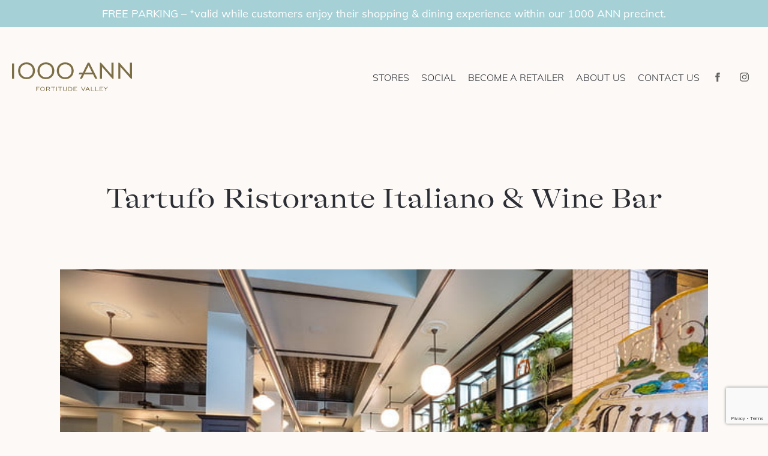

--- FILE ---
content_type: text/html; charset=UTF-8
request_url: https://1000ann.com.au/shops/tartufo-ristorante-italiano-wine-bar/
body_size: 5351
content:
<!doctype html>
<!--[if IE 6]>
<html id="ie6" lang="en-AU">
<![endif]-->
<!--[if IE 7]>
<html id="ie7" lang="en-AU">
<![endif]-->
<!--[if IE 8]>
<html id="ie8" lang="en-AU">
<![endif]-->
<!--[if !(IE 6) | !(IE 7) | !(IE 8)  ]><!-->
<html lang="en-AU">
<!--<![endif]-->

    <head>     
		<!-- <meta charset="utf-8" /> -->
        <meta http-equiv="Content-Type" content="text/html; charset=iso-8859-1" />
        <title>Tartufo Ristorante Italiano &#038; Wine Bar &#8211; 1000 Ann Fortitude Valley</title>
<meta name='robots' content='max-image-preview:large' />
<style id='wp-img-auto-sizes-contain-inline-css' type='text/css'>
img:is([sizes=auto i],[sizes^="auto," i]){contain-intrinsic-size:3000px 1500px}
/*# sourceURL=wp-img-auto-sizes-contain-inline-css */
</style>

<link rel='stylesheet' id='sbi_styles-css' href='https://1000ann.com.au/wp-content/plugins/instagram-feed/css/sbi-styles.min.css' type='text/css' media='all' />
<link rel='stylesheet' id='wp-block-library-css' href='https://1000ann.com.au/wp-includes/css/dist/block-library/style.min.css' type='text/css' media='all' />
<style id='global-styles-inline-css' type='text/css'>
:root{--wp--preset--aspect-ratio--square: 1;--wp--preset--aspect-ratio--4-3: 4/3;--wp--preset--aspect-ratio--3-4: 3/4;--wp--preset--aspect-ratio--3-2: 3/2;--wp--preset--aspect-ratio--2-3: 2/3;--wp--preset--aspect-ratio--16-9: 16/9;--wp--preset--aspect-ratio--9-16: 9/16;--wp--preset--color--black: #000000;--wp--preset--color--cyan-bluish-gray: #abb8c3;--wp--preset--color--white: #ffffff;--wp--preset--color--pale-pink: #f78da7;--wp--preset--color--vivid-red: #cf2e2e;--wp--preset--color--luminous-vivid-orange: #ff6900;--wp--preset--color--luminous-vivid-amber: #fcb900;--wp--preset--color--light-green-cyan: #7bdcb5;--wp--preset--color--vivid-green-cyan: #00d084;--wp--preset--color--pale-cyan-blue: #8ed1fc;--wp--preset--color--vivid-cyan-blue: #0693e3;--wp--preset--color--vivid-purple: #9b51e0;--wp--preset--gradient--vivid-cyan-blue-to-vivid-purple: linear-gradient(135deg,rgb(6,147,227) 0%,rgb(155,81,224) 100%);--wp--preset--gradient--light-green-cyan-to-vivid-green-cyan: linear-gradient(135deg,rgb(122,220,180) 0%,rgb(0,208,130) 100%);--wp--preset--gradient--luminous-vivid-amber-to-luminous-vivid-orange: linear-gradient(135deg,rgb(252,185,0) 0%,rgb(255,105,0) 100%);--wp--preset--gradient--luminous-vivid-orange-to-vivid-red: linear-gradient(135deg,rgb(255,105,0) 0%,rgb(207,46,46) 100%);--wp--preset--gradient--very-light-gray-to-cyan-bluish-gray: linear-gradient(135deg,rgb(238,238,238) 0%,rgb(169,184,195) 100%);--wp--preset--gradient--cool-to-warm-spectrum: linear-gradient(135deg,rgb(74,234,220) 0%,rgb(151,120,209) 20%,rgb(207,42,186) 40%,rgb(238,44,130) 60%,rgb(251,105,98) 80%,rgb(254,248,76) 100%);--wp--preset--gradient--blush-light-purple: linear-gradient(135deg,rgb(255,206,236) 0%,rgb(152,150,240) 100%);--wp--preset--gradient--blush-bordeaux: linear-gradient(135deg,rgb(254,205,165) 0%,rgb(254,45,45) 50%,rgb(107,0,62) 100%);--wp--preset--gradient--luminous-dusk: linear-gradient(135deg,rgb(255,203,112) 0%,rgb(199,81,192) 50%,rgb(65,88,208) 100%);--wp--preset--gradient--pale-ocean: linear-gradient(135deg,rgb(255,245,203) 0%,rgb(182,227,212) 50%,rgb(51,167,181) 100%);--wp--preset--gradient--electric-grass: linear-gradient(135deg,rgb(202,248,128) 0%,rgb(113,206,126) 100%);--wp--preset--gradient--midnight: linear-gradient(135deg,rgb(2,3,129) 0%,rgb(40,116,252) 100%);--wp--preset--font-size--small: 16px;--wp--preset--font-size--medium: 20px;--wp--preset--font-size--large: 36px;--wp--preset--font-size--x-large: 42px;--wp--preset--font-size--smaller: 14px;--wp--preset--font-size--regular: 18px;--wp--preset--font-size--default: 20px;--wp--preset--font-size--larger: 24px;--wp--preset--spacing--20: 0.44rem;--wp--preset--spacing--30: 0.67rem;--wp--preset--spacing--40: 1rem;--wp--preset--spacing--50: 1.5rem;--wp--preset--spacing--60: 2.25rem;--wp--preset--spacing--70: 3.38rem;--wp--preset--spacing--80: 5.06rem;--wp--preset--shadow--natural: 6px 6px 9px rgba(0, 0, 0, 0.2);--wp--preset--shadow--deep: 12px 12px 50px rgba(0, 0, 0, 0.4);--wp--preset--shadow--sharp: 6px 6px 0px rgba(0, 0, 0, 0.2);--wp--preset--shadow--outlined: 6px 6px 0px -3px rgb(255, 255, 255), 6px 6px rgb(0, 0, 0);--wp--preset--shadow--crisp: 6px 6px 0px rgb(0, 0, 0);}:where(.is-layout-flex){gap: 0.5em;}:where(.is-layout-grid){gap: 0.5em;}body .is-layout-flex{display: flex;}.is-layout-flex{flex-wrap: wrap;align-items: center;}.is-layout-flex > :is(*, div){margin: 0;}body .is-layout-grid{display: grid;}.is-layout-grid > :is(*, div){margin: 0;}:where(.wp-block-columns.is-layout-flex){gap: 2em;}:where(.wp-block-columns.is-layout-grid){gap: 2em;}:where(.wp-block-post-template.is-layout-flex){gap: 1.25em;}:where(.wp-block-post-template.is-layout-grid){gap: 1.25em;}.has-black-color{color: var(--wp--preset--color--black) !important;}.has-cyan-bluish-gray-color{color: var(--wp--preset--color--cyan-bluish-gray) !important;}.has-white-color{color: var(--wp--preset--color--white) !important;}.has-pale-pink-color{color: var(--wp--preset--color--pale-pink) !important;}.has-vivid-red-color{color: var(--wp--preset--color--vivid-red) !important;}.has-luminous-vivid-orange-color{color: var(--wp--preset--color--luminous-vivid-orange) !important;}.has-luminous-vivid-amber-color{color: var(--wp--preset--color--luminous-vivid-amber) !important;}.has-light-green-cyan-color{color: var(--wp--preset--color--light-green-cyan) !important;}.has-vivid-green-cyan-color{color: var(--wp--preset--color--vivid-green-cyan) !important;}.has-pale-cyan-blue-color{color: var(--wp--preset--color--pale-cyan-blue) !important;}.has-vivid-cyan-blue-color{color: var(--wp--preset--color--vivid-cyan-blue) !important;}.has-vivid-purple-color{color: var(--wp--preset--color--vivid-purple) !important;}.has-black-background-color{background-color: var(--wp--preset--color--black) !important;}.has-cyan-bluish-gray-background-color{background-color: var(--wp--preset--color--cyan-bluish-gray) !important;}.has-white-background-color{background-color: var(--wp--preset--color--white) !important;}.has-pale-pink-background-color{background-color: var(--wp--preset--color--pale-pink) !important;}.has-vivid-red-background-color{background-color: var(--wp--preset--color--vivid-red) !important;}.has-luminous-vivid-orange-background-color{background-color: var(--wp--preset--color--luminous-vivid-orange) !important;}.has-luminous-vivid-amber-background-color{background-color: var(--wp--preset--color--luminous-vivid-amber) !important;}.has-light-green-cyan-background-color{background-color: var(--wp--preset--color--light-green-cyan) !important;}.has-vivid-green-cyan-background-color{background-color: var(--wp--preset--color--vivid-green-cyan) !important;}.has-pale-cyan-blue-background-color{background-color: var(--wp--preset--color--pale-cyan-blue) !important;}.has-vivid-cyan-blue-background-color{background-color: var(--wp--preset--color--vivid-cyan-blue) !important;}.has-vivid-purple-background-color{background-color: var(--wp--preset--color--vivid-purple) !important;}.has-black-border-color{border-color: var(--wp--preset--color--black) !important;}.has-cyan-bluish-gray-border-color{border-color: var(--wp--preset--color--cyan-bluish-gray) !important;}.has-white-border-color{border-color: var(--wp--preset--color--white) !important;}.has-pale-pink-border-color{border-color: var(--wp--preset--color--pale-pink) !important;}.has-vivid-red-border-color{border-color: var(--wp--preset--color--vivid-red) !important;}.has-luminous-vivid-orange-border-color{border-color: var(--wp--preset--color--luminous-vivid-orange) !important;}.has-luminous-vivid-amber-border-color{border-color: var(--wp--preset--color--luminous-vivid-amber) !important;}.has-light-green-cyan-border-color{border-color: var(--wp--preset--color--light-green-cyan) !important;}.has-vivid-green-cyan-border-color{border-color: var(--wp--preset--color--vivid-green-cyan) !important;}.has-pale-cyan-blue-border-color{border-color: var(--wp--preset--color--pale-cyan-blue) !important;}.has-vivid-cyan-blue-border-color{border-color: var(--wp--preset--color--vivid-cyan-blue) !important;}.has-vivid-purple-border-color{border-color: var(--wp--preset--color--vivid-purple) !important;}.has-vivid-cyan-blue-to-vivid-purple-gradient-background{background: var(--wp--preset--gradient--vivid-cyan-blue-to-vivid-purple) !important;}.has-light-green-cyan-to-vivid-green-cyan-gradient-background{background: var(--wp--preset--gradient--light-green-cyan-to-vivid-green-cyan) !important;}.has-luminous-vivid-amber-to-luminous-vivid-orange-gradient-background{background: var(--wp--preset--gradient--luminous-vivid-amber-to-luminous-vivid-orange) !important;}.has-luminous-vivid-orange-to-vivid-red-gradient-background{background: var(--wp--preset--gradient--luminous-vivid-orange-to-vivid-red) !important;}.has-very-light-gray-to-cyan-bluish-gray-gradient-background{background: var(--wp--preset--gradient--very-light-gray-to-cyan-bluish-gray) !important;}.has-cool-to-warm-spectrum-gradient-background{background: var(--wp--preset--gradient--cool-to-warm-spectrum) !important;}.has-blush-light-purple-gradient-background{background: var(--wp--preset--gradient--blush-light-purple) !important;}.has-blush-bordeaux-gradient-background{background: var(--wp--preset--gradient--blush-bordeaux) !important;}.has-luminous-dusk-gradient-background{background: var(--wp--preset--gradient--luminous-dusk) !important;}.has-pale-ocean-gradient-background{background: var(--wp--preset--gradient--pale-ocean) !important;}.has-electric-grass-gradient-background{background: var(--wp--preset--gradient--electric-grass) !important;}.has-midnight-gradient-background{background: var(--wp--preset--gradient--midnight) !important;}.has-small-font-size{font-size: var(--wp--preset--font-size--small) !important;}.has-medium-font-size{font-size: var(--wp--preset--font-size--medium) !important;}.has-large-font-size{font-size: var(--wp--preset--font-size--large) !important;}.has-x-large-font-size{font-size: var(--wp--preset--font-size--x-large) !important;}
/*# sourceURL=global-styles-inline-css */
</style>

<style id='classic-theme-styles-inline-css' type='text/css'>
/*! This file is auto-generated */
.wp-block-button__link{color:#fff;background-color:#32373c;border-radius:9999px;box-shadow:none;text-decoration:none;padding:calc(.667em + 2px) calc(1.333em + 2px);font-size:1.125em}.wp-block-file__button{background:#32373c;color:#fff;text-decoration:none}
/*# sourceURL=/wp-includes/css/classic-themes.min.css */
</style>
<link rel='stylesheet' id='base-digital-core-css-css' href='https://1000ann.com.au/wp-content/plugins/base-digital/build/core.css' type='text/css' media='all' />
<link rel='stylesheet' id='contact-form-7-css' href='https://1000ann.com.au/wp-content/plugins/contact-form-7/includes/css/styles.css' type='text/css' media='all' />
<link rel='stylesheet' id='parent-style-css' href='https://1000ann.com.au/wp-content/themes/emporium/style.css' type='text/css' media='all' />
<link rel='stylesheet' id='reset-css' href='https://1000ann.com.au/wp-content/themes/emporium/assets/css/build/reset.css' type='text/css' media='all' />
<link rel='stylesheet' id='theme-core-css' href='https://1000ann.com.au/wp-content/themes/emporium/assets/css/build/theme-core.min.css' type='text/css' media='all' />
<script type="text/javascript" src="https://1000ann.com.au/wp-includes/js/jquery/jquery.min.js" id="jquery-core-js"></script>
<script type="text/javascript" src="https://1000ann.com.au/wp-includes/js/jquery/jquery-migrate.min.js" id="jquery-migrate-js"></script>
<script type="text/javascript" src="https://1000ann.com.au/wp-content/plugins/base-digital/build/global.js" id="base-digital-global-js-js"></script>
<link rel="https://api.w.org/" href="https://1000ann.com.au/wp-json/" /><link rel="alternate" title="JSON" type="application/json" href="https://1000ann.com.au/wp-json/wp/v2/stores/153" /><meta charset="UTF-8"><meta name="viewport" content="width=device-width, initial-scale=1">		<style type="text/css" id="wp-custom-css">
			@media (max-width: 700px) {
.wp-block-base-digital-billboard 	{ height: 175px; }
}		</style>
		 
    </head>

	<body class="wp-singular shops-template-default single single-shops postid-153 wp-embed-responsive wp-theme-emporium shops-tartufo-ristorante-italiano-wine-bar" data-store-cat-slug="" data-store-cat-id="">
        
                <noscript><iframe src='//www.googletagmanager.com/ns.html?id=GTM-W7BQHBH'
                height='0' width='0' style='display:none;visibility:hidden'></iframe></noscript>           
                <!-- Google Tag Manager -->
                <script>(function(w,d,s,l,i){w[l]=w[l]||[];w[l].push({'gtm.start':
                new Date().getTime(),event:'gtm.js'});var f=d.getElementsByTagName(s)[0],
                j=d.createElement(s),dl=l!='dataLayer'?'&l='+l:'';j.async=true;j.src=
                'https://www.googletagmanager.com/gtm.js?id='+i+dl;f.parentNode.insertBefore(j,f);
                })(window,document,'script','dataLayer','GTM-W7BQHBH');</script>
                <!-- End Google Tag Manager -->
		    		<main id="panel" class="site" aria-label="Main Content">

                
<section class="emporium-global-notification"><p>FREE PARKING &#8211; *valid while customers enjoy their shopping &#038; dining experience within our 1000 ANN precinct.</p>
</section>                
<nav class="emporium-nav">
    <div class="emporium-nav__inner">
        <a class="logo"  href="/" aria-label="Link to homepage"><img src="https://1000ann.com.au/wp-content/uploads/2020/11/1000Ann-gold.svg" alt="" title="1000Ann-gold" /></a>
        <div class="emporium-nav__inner__links">
            <a href="https://1000ann.com.au/stores/">Stores</a>
<a href="https://1000ann.com.au/social/">Social</a>
<a href="https://1000ann.com.au/become-a-retailer/">Become a retailer</a>
<a href="https://1000ann.com.au/about-us/">About us</a>
<a href="https://1000ann.com.au/contact-us/">Contact us</a>
            <div class="emporium-nav__inner__links__social-container">
                <a class="emporium-nav__inner__links__social-container__icon social-facebook" target="_blank" href="https://www.facebook.com/1000annfortitudevalley">Facebook</a>                <a class="emporium-nav__inner__links__social-container__icon social-instagram" target="_blank" href="https://www.instagram.com/1000annfortitudevalley">Instagram</a>                            </div>
        </div>

        <button class="emporium-nav__inner__burger">Menu</button>
    </div>
</nav>
                <div class="site__inner-content">


        
<h1>Tartufo Ristorante Italiano &#038; Wine Bar</h1><div class="image-holder"><img src=https://1000ann.com.au/wp-content/uploads/2020/11/Tartufo.jpg alt="Tartufo Ristorante Italiano &#038; Wine Bar" title="Tartufo Ristorante Italiano &#038; Wine Bar"/></div><div class="about-section">
                <h5>About the store</h5>
                <p class="about-content">Tartufo is the vision of Tony Percuoco, who over a 36-year culinary journey has scaled the heights of the industry operating a series of internationally acclaimed award-winning restaurants in Sydney and on the Gold Coast.<br />
<br />
Tartufo offers diners the ultimate classic Italian dining experience with innovative cuisine, impeccable presentation, top-end service, modern new interiors, a sophisticated bar and a delicious menu set to unleash the senses.<br />
<br />
The crafted menu recreates century old dishes with a modern twist, allowing diners to indulge in recipes based on classic favourites from the regions of Umbria, Tuscany and Naples.<br />
Mr Percuoco ensures diners experience the very best by sourcing only the freshest produce and ingredients available with a strong focus on using local suppliers whilst supporting rich regions throughout Australia.<br />
<br />
Tartufo also features an upmarket bar area where patrons can enjoy an extensive wine list comprising more than 200 labels of mostly Australian wines including a focus on aperitifs.</p>
            </div><div class="opening-hours-section">
                <h3>Opening Hours: </h3><h3 style="color: #ff9564;">Monday Closed</h3><h3 style="color: #ff9564;">Tuesday — Saturday, Lunch from 12pm to 2.30pm</h3><h3 style="color: #ff9564;">Tuesday — Saturday, Dinner from 6.00pm to 9.30pm</h3><h3 style="color: #ff9564;">Sunday — Lunch from 12pm to 2.30pm</h3><h3 style="color: #ff9564;">Sunday — Dinner from 6.00pm to 8.30pm</h3></div><div class="contact-section">
                <h5>Contact Details</h5><p>Contact Number: 07 3852 1500</p><p>Website: <a href="https://www.tartufo.com.au" target="_blank">www.tartufo.com.au</a></p></div><div class="contact-section">
                <h5>Social</h5><p>Facebook: <a href="https://www.facebook.com/tartufobrisbane/" target="_blank">www.facebook.com/tartufobrisbane</a></p><p>Instagram: <a href="https://www.instagram.com/tartufo_brisbane/" target="_blank">www.instagram.com/tartufo_brisbane</a></p><p>Twitter: <a href="https://twitter.com/#!/TartufoBrisbane" target="_blank">twitter.com/#!/tartufobrisbane</a></p></div>
            </div>
        </main><!-- /.site -->
        
<footer class="emporium-footer">

        <div class="emporium-footer__inner">
            <div class="emporium-footer__inner__menus">
                <div class="emporium-footer__inner__menus__menu">
                    <a class="emporium-footer__inner__logo"  href="/" aria-label="Link to homepage"><img src="https://1000ann.com.au/wp-content/uploads/2020/11/1000Ann-white-1.svg" alt="" title="1000 Ann" /></a>                    <p class='details'>1000 Ann Street,<br />
Fortitude Valley,<br />
Brisbane Q 4006</p>                    <p class='details'>OPEN 7 DAYS</p>                </div>
                <div class="emporium-footer__inner__menus__menu">
                    <p class="emporium-footer__inner__menus__menu__title">Information</p>
                    <a href="https://1000ann.com.au/about-us/">About us</a>
<a href="https://1000ann.com.au/stores/">Stores</a>
<a href="https://1000ann.com.au/social/">Social</a>
<a href="https://1000ann.com.au/become-a-retailer/">Become a retailer</a>
<a href="https://1000ann.com.au/contact-us/">Contact us</a>
                </div>
                <div class="emporium-footer__inner__menus__menu">
                    <p class="emporium-footer__inner__menus__menu__title">Stores</p>
        
                    
                                    <a href="https://1000ann.com.au/shops/margot-mckinney/" rel="noopener noreferrer" aria-label="Margot McKinney">
                                        Margot McKinney
                                    </a>
                                
                                    <a href="https://1000ann.com.au/shops/bws/" rel="noopener noreferrer" aria-label="BWS">
                                        BWS
                                    </a>
                                
                                    <a href="https://1000ann.com.au/shops/deluxe-nail-spa/" rel="noopener noreferrer" aria-label="Deluxe Nail Spa">
                                        Deluxe Nail Spa
                                    </a>
                                
                                    <a href="https://1000ann.com.au/shops/tan-lounge/" rel="noopener noreferrer" aria-label="Tan Lounge">
                                        Tan Lounge
                                    </a>
                                
                                    <a href="https://1000ann.com.au/shops/vlushe-cosmetics-and-blow-dry-lounge/" rel="noopener noreferrer" aria-label="Vlushe Cosmetics and Blow Dry Lounge">
                                        Vlushe Cosmetics And Blow Dry Lounge
                                    </a>
                                
                </div>
                <div class="emporium-footer__inner__menus__menu">
                    <p class="emporium-footer__inner__menus__menu__title">Social</p>
                    <a target="_blank" href="https://www.facebook.com/1000annfortitudevalley">Facebook</a>                    <a target="_blank" href="https://www.instagram.com/1000annfortitudevalley">Instagram</a>                                                            <p class="emporium-footer__inner__menus__menu__title">Website by</p>
                    <a href='https://basedigital.com.au' target="_blank">Base Digital</a>
                </div>
            </div>
        </div>
</footer>        <script type="speculationrules">
{"prefetch":[{"source":"document","where":{"and":[{"href_matches":"/*"},{"not":{"href_matches":["/wp-*.php","/wp-admin/*","/wp-content/uploads/*","/wp-content/*","/wp-content/plugins/*","/wp-content/themes/emporium/*","/*\\?(.+)"]}},{"not":{"selector_matches":"a[rel~=\"nofollow\"]"}},{"not":{"selector_matches":".no-prefetch, .no-prefetch a"}}]},"eagerness":"conservative"}]}
</script>
<!-- Instagram Feed JS -->
<script type="text/javascript">
var sbiajaxurl = "https://1000ann.com.au/wp-admin/admin-ajax.php";
</script>
<script type="text/javascript" src="https://1000ann.com.au/wp-includes/js/dist/hooks.min.js" id="wp-hooks-js"></script>
<script type="text/javascript" src="https://1000ann.com.au/wp-includes/js/dist/i18n.min.js" id="wp-i18n-js"></script>
<script type="text/javascript" id="wp-i18n-js-after">
/* <![CDATA[ */
wp.i18n.setLocaleData( { 'text direction\u0004ltr': [ 'ltr' ] } );
//# sourceURL=wp-i18n-js-after
/* ]]> */
</script>
<script type="text/javascript" src="https://1000ann.com.au/wp-content/plugins/contact-form-7/includes/swv/js/index.js" id="swv-js"></script>
<script type="text/javascript" id="contact-form-7-js-before">
/* <![CDATA[ */
var wpcf7 = {
    "api": {
        "root": "https:\/\/1000ann.com.au\/wp-json\/",
        "namespace": "contact-form-7\/v1"
    },
    "cached": 1
};
//# sourceURL=contact-form-7-js-before
/* ]]> */
</script>
<script type="text/javascript" src="https://1000ann.com.au/wp-content/plugins/contact-form-7/includes/js/index.js" id="contact-form-7-js"></script>
<script type="text/javascript" src="https://1000ann.com.au/wp-content/themes/emporium/assets/js/build/objectfit-polyfill.js" id="object-fit-js"></script>
<script type="text/javascript" id="global-js-extra">
/* <![CDATA[ */
var global = {"site_url":"https://1000ann.com.au","theme_url":"https://1000ann.com.au/wp-content/themes/emporium","ajax_url":"https://1000ann.com.au/wp-admin/admin-ajax.php","nonce":"ee076849e3","rest_nonce":"4bc4f64a27"};
//# sourceURL=global-js-extra
/* ]]> */
</script>
<script type="text/javascript" src="https://1000ann.com.au/wp-content/themes/emporium/assets/js/build/theme-global.min.js" id="global-js"></script>
<script type="text/javascript" src="https://www.google.com/recaptcha/api.js?render=6LdCQ6AnAAAAAL69JZxxpM_BgwiRA6UQoHB295mz" id="google-recaptcha-js"></script>
<script type="text/javascript" src="https://1000ann.com.au/wp-includes/js/dist/vendor/wp-polyfill.min.js" id="wp-polyfill-js"></script>
<script type="text/javascript" id="wpcf7-recaptcha-js-before">
/* <![CDATA[ */
var wpcf7_recaptcha = {
    "sitekey": "6LdCQ6AnAAAAAL69JZxxpM_BgwiRA6UQoHB295mz",
    "actions": {
        "homepage": "homepage",
        "contactform": "contactform"
    }
};
//# sourceURL=wpcf7-recaptcha-js-before
/* ]]> */
</script>
<script type="text/javascript" src="https://1000ann.com.au/wp-content/plugins/contact-form-7/modules/recaptcha/index.js" id="wpcf7-recaptcha-js"></script>
    <script defer src="https://static.cloudflareinsights.com/beacon.min.js/vcd15cbe7772f49c399c6a5babf22c1241717689176015" integrity="sha512-ZpsOmlRQV6y907TI0dKBHq9Md29nnaEIPlkf84rnaERnq6zvWvPUqr2ft8M1aS28oN72PdrCzSjY4U6VaAw1EQ==" data-cf-beacon='{"version":"2024.11.0","token":"84ab43ed40894e9f8a3f92f07c798c84","r":1,"server_timing":{"name":{"cfCacheStatus":true,"cfEdge":true,"cfExtPri":true,"cfL4":true,"cfOrigin":true,"cfSpeedBrain":true},"location_startswith":null}}' crossorigin="anonymous"></script>
</body>
</html>


<!-- Page cached by LiteSpeed Cache 7.7 on 2026-01-14 07:21:25 -->

--- FILE ---
content_type: text/html; charset=utf-8
request_url: https://www.google.com/recaptcha/api2/anchor?ar=1&k=6LdCQ6AnAAAAAL69JZxxpM_BgwiRA6UQoHB295mz&co=aHR0cHM6Ly8xMDAwYW5uLmNvbS5hdTo0NDM.&hl=en&v=PoyoqOPhxBO7pBk68S4YbpHZ&size=invisible&anchor-ms=20000&execute-ms=30000&cb=kthf8erezqw
body_size: 48766
content:
<!DOCTYPE HTML><html dir="ltr" lang="en"><head><meta http-equiv="Content-Type" content="text/html; charset=UTF-8">
<meta http-equiv="X-UA-Compatible" content="IE=edge">
<title>reCAPTCHA</title>
<style type="text/css">
/* cyrillic-ext */
@font-face {
  font-family: 'Roboto';
  font-style: normal;
  font-weight: 400;
  font-stretch: 100%;
  src: url(//fonts.gstatic.com/s/roboto/v48/KFO7CnqEu92Fr1ME7kSn66aGLdTylUAMa3GUBHMdazTgWw.woff2) format('woff2');
  unicode-range: U+0460-052F, U+1C80-1C8A, U+20B4, U+2DE0-2DFF, U+A640-A69F, U+FE2E-FE2F;
}
/* cyrillic */
@font-face {
  font-family: 'Roboto';
  font-style: normal;
  font-weight: 400;
  font-stretch: 100%;
  src: url(//fonts.gstatic.com/s/roboto/v48/KFO7CnqEu92Fr1ME7kSn66aGLdTylUAMa3iUBHMdazTgWw.woff2) format('woff2');
  unicode-range: U+0301, U+0400-045F, U+0490-0491, U+04B0-04B1, U+2116;
}
/* greek-ext */
@font-face {
  font-family: 'Roboto';
  font-style: normal;
  font-weight: 400;
  font-stretch: 100%;
  src: url(//fonts.gstatic.com/s/roboto/v48/KFO7CnqEu92Fr1ME7kSn66aGLdTylUAMa3CUBHMdazTgWw.woff2) format('woff2');
  unicode-range: U+1F00-1FFF;
}
/* greek */
@font-face {
  font-family: 'Roboto';
  font-style: normal;
  font-weight: 400;
  font-stretch: 100%;
  src: url(//fonts.gstatic.com/s/roboto/v48/KFO7CnqEu92Fr1ME7kSn66aGLdTylUAMa3-UBHMdazTgWw.woff2) format('woff2');
  unicode-range: U+0370-0377, U+037A-037F, U+0384-038A, U+038C, U+038E-03A1, U+03A3-03FF;
}
/* math */
@font-face {
  font-family: 'Roboto';
  font-style: normal;
  font-weight: 400;
  font-stretch: 100%;
  src: url(//fonts.gstatic.com/s/roboto/v48/KFO7CnqEu92Fr1ME7kSn66aGLdTylUAMawCUBHMdazTgWw.woff2) format('woff2');
  unicode-range: U+0302-0303, U+0305, U+0307-0308, U+0310, U+0312, U+0315, U+031A, U+0326-0327, U+032C, U+032F-0330, U+0332-0333, U+0338, U+033A, U+0346, U+034D, U+0391-03A1, U+03A3-03A9, U+03B1-03C9, U+03D1, U+03D5-03D6, U+03F0-03F1, U+03F4-03F5, U+2016-2017, U+2034-2038, U+203C, U+2040, U+2043, U+2047, U+2050, U+2057, U+205F, U+2070-2071, U+2074-208E, U+2090-209C, U+20D0-20DC, U+20E1, U+20E5-20EF, U+2100-2112, U+2114-2115, U+2117-2121, U+2123-214F, U+2190, U+2192, U+2194-21AE, U+21B0-21E5, U+21F1-21F2, U+21F4-2211, U+2213-2214, U+2216-22FF, U+2308-230B, U+2310, U+2319, U+231C-2321, U+2336-237A, U+237C, U+2395, U+239B-23B7, U+23D0, U+23DC-23E1, U+2474-2475, U+25AF, U+25B3, U+25B7, U+25BD, U+25C1, U+25CA, U+25CC, U+25FB, U+266D-266F, U+27C0-27FF, U+2900-2AFF, U+2B0E-2B11, U+2B30-2B4C, U+2BFE, U+3030, U+FF5B, U+FF5D, U+1D400-1D7FF, U+1EE00-1EEFF;
}
/* symbols */
@font-face {
  font-family: 'Roboto';
  font-style: normal;
  font-weight: 400;
  font-stretch: 100%;
  src: url(//fonts.gstatic.com/s/roboto/v48/KFO7CnqEu92Fr1ME7kSn66aGLdTylUAMaxKUBHMdazTgWw.woff2) format('woff2');
  unicode-range: U+0001-000C, U+000E-001F, U+007F-009F, U+20DD-20E0, U+20E2-20E4, U+2150-218F, U+2190, U+2192, U+2194-2199, U+21AF, U+21E6-21F0, U+21F3, U+2218-2219, U+2299, U+22C4-22C6, U+2300-243F, U+2440-244A, U+2460-24FF, U+25A0-27BF, U+2800-28FF, U+2921-2922, U+2981, U+29BF, U+29EB, U+2B00-2BFF, U+4DC0-4DFF, U+FFF9-FFFB, U+10140-1018E, U+10190-1019C, U+101A0, U+101D0-101FD, U+102E0-102FB, U+10E60-10E7E, U+1D2C0-1D2D3, U+1D2E0-1D37F, U+1F000-1F0FF, U+1F100-1F1AD, U+1F1E6-1F1FF, U+1F30D-1F30F, U+1F315, U+1F31C, U+1F31E, U+1F320-1F32C, U+1F336, U+1F378, U+1F37D, U+1F382, U+1F393-1F39F, U+1F3A7-1F3A8, U+1F3AC-1F3AF, U+1F3C2, U+1F3C4-1F3C6, U+1F3CA-1F3CE, U+1F3D4-1F3E0, U+1F3ED, U+1F3F1-1F3F3, U+1F3F5-1F3F7, U+1F408, U+1F415, U+1F41F, U+1F426, U+1F43F, U+1F441-1F442, U+1F444, U+1F446-1F449, U+1F44C-1F44E, U+1F453, U+1F46A, U+1F47D, U+1F4A3, U+1F4B0, U+1F4B3, U+1F4B9, U+1F4BB, U+1F4BF, U+1F4C8-1F4CB, U+1F4D6, U+1F4DA, U+1F4DF, U+1F4E3-1F4E6, U+1F4EA-1F4ED, U+1F4F7, U+1F4F9-1F4FB, U+1F4FD-1F4FE, U+1F503, U+1F507-1F50B, U+1F50D, U+1F512-1F513, U+1F53E-1F54A, U+1F54F-1F5FA, U+1F610, U+1F650-1F67F, U+1F687, U+1F68D, U+1F691, U+1F694, U+1F698, U+1F6AD, U+1F6B2, U+1F6B9-1F6BA, U+1F6BC, U+1F6C6-1F6CF, U+1F6D3-1F6D7, U+1F6E0-1F6EA, U+1F6F0-1F6F3, U+1F6F7-1F6FC, U+1F700-1F7FF, U+1F800-1F80B, U+1F810-1F847, U+1F850-1F859, U+1F860-1F887, U+1F890-1F8AD, U+1F8B0-1F8BB, U+1F8C0-1F8C1, U+1F900-1F90B, U+1F93B, U+1F946, U+1F984, U+1F996, U+1F9E9, U+1FA00-1FA6F, U+1FA70-1FA7C, U+1FA80-1FA89, U+1FA8F-1FAC6, U+1FACE-1FADC, U+1FADF-1FAE9, U+1FAF0-1FAF8, U+1FB00-1FBFF;
}
/* vietnamese */
@font-face {
  font-family: 'Roboto';
  font-style: normal;
  font-weight: 400;
  font-stretch: 100%;
  src: url(//fonts.gstatic.com/s/roboto/v48/KFO7CnqEu92Fr1ME7kSn66aGLdTylUAMa3OUBHMdazTgWw.woff2) format('woff2');
  unicode-range: U+0102-0103, U+0110-0111, U+0128-0129, U+0168-0169, U+01A0-01A1, U+01AF-01B0, U+0300-0301, U+0303-0304, U+0308-0309, U+0323, U+0329, U+1EA0-1EF9, U+20AB;
}
/* latin-ext */
@font-face {
  font-family: 'Roboto';
  font-style: normal;
  font-weight: 400;
  font-stretch: 100%;
  src: url(//fonts.gstatic.com/s/roboto/v48/KFO7CnqEu92Fr1ME7kSn66aGLdTylUAMa3KUBHMdazTgWw.woff2) format('woff2');
  unicode-range: U+0100-02BA, U+02BD-02C5, U+02C7-02CC, U+02CE-02D7, U+02DD-02FF, U+0304, U+0308, U+0329, U+1D00-1DBF, U+1E00-1E9F, U+1EF2-1EFF, U+2020, U+20A0-20AB, U+20AD-20C0, U+2113, U+2C60-2C7F, U+A720-A7FF;
}
/* latin */
@font-face {
  font-family: 'Roboto';
  font-style: normal;
  font-weight: 400;
  font-stretch: 100%;
  src: url(//fonts.gstatic.com/s/roboto/v48/KFO7CnqEu92Fr1ME7kSn66aGLdTylUAMa3yUBHMdazQ.woff2) format('woff2');
  unicode-range: U+0000-00FF, U+0131, U+0152-0153, U+02BB-02BC, U+02C6, U+02DA, U+02DC, U+0304, U+0308, U+0329, U+2000-206F, U+20AC, U+2122, U+2191, U+2193, U+2212, U+2215, U+FEFF, U+FFFD;
}
/* cyrillic-ext */
@font-face {
  font-family: 'Roboto';
  font-style: normal;
  font-weight: 500;
  font-stretch: 100%;
  src: url(//fonts.gstatic.com/s/roboto/v48/KFO7CnqEu92Fr1ME7kSn66aGLdTylUAMa3GUBHMdazTgWw.woff2) format('woff2');
  unicode-range: U+0460-052F, U+1C80-1C8A, U+20B4, U+2DE0-2DFF, U+A640-A69F, U+FE2E-FE2F;
}
/* cyrillic */
@font-face {
  font-family: 'Roboto';
  font-style: normal;
  font-weight: 500;
  font-stretch: 100%;
  src: url(//fonts.gstatic.com/s/roboto/v48/KFO7CnqEu92Fr1ME7kSn66aGLdTylUAMa3iUBHMdazTgWw.woff2) format('woff2');
  unicode-range: U+0301, U+0400-045F, U+0490-0491, U+04B0-04B1, U+2116;
}
/* greek-ext */
@font-face {
  font-family: 'Roboto';
  font-style: normal;
  font-weight: 500;
  font-stretch: 100%;
  src: url(//fonts.gstatic.com/s/roboto/v48/KFO7CnqEu92Fr1ME7kSn66aGLdTylUAMa3CUBHMdazTgWw.woff2) format('woff2');
  unicode-range: U+1F00-1FFF;
}
/* greek */
@font-face {
  font-family: 'Roboto';
  font-style: normal;
  font-weight: 500;
  font-stretch: 100%;
  src: url(//fonts.gstatic.com/s/roboto/v48/KFO7CnqEu92Fr1ME7kSn66aGLdTylUAMa3-UBHMdazTgWw.woff2) format('woff2');
  unicode-range: U+0370-0377, U+037A-037F, U+0384-038A, U+038C, U+038E-03A1, U+03A3-03FF;
}
/* math */
@font-face {
  font-family: 'Roboto';
  font-style: normal;
  font-weight: 500;
  font-stretch: 100%;
  src: url(//fonts.gstatic.com/s/roboto/v48/KFO7CnqEu92Fr1ME7kSn66aGLdTylUAMawCUBHMdazTgWw.woff2) format('woff2');
  unicode-range: U+0302-0303, U+0305, U+0307-0308, U+0310, U+0312, U+0315, U+031A, U+0326-0327, U+032C, U+032F-0330, U+0332-0333, U+0338, U+033A, U+0346, U+034D, U+0391-03A1, U+03A3-03A9, U+03B1-03C9, U+03D1, U+03D5-03D6, U+03F0-03F1, U+03F4-03F5, U+2016-2017, U+2034-2038, U+203C, U+2040, U+2043, U+2047, U+2050, U+2057, U+205F, U+2070-2071, U+2074-208E, U+2090-209C, U+20D0-20DC, U+20E1, U+20E5-20EF, U+2100-2112, U+2114-2115, U+2117-2121, U+2123-214F, U+2190, U+2192, U+2194-21AE, U+21B0-21E5, U+21F1-21F2, U+21F4-2211, U+2213-2214, U+2216-22FF, U+2308-230B, U+2310, U+2319, U+231C-2321, U+2336-237A, U+237C, U+2395, U+239B-23B7, U+23D0, U+23DC-23E1, U+2474-2475, U+25AF, U+25B3, U+25B7, U+25BD, U+25C1, U+25CA, U+25CC, U+25FB, U+266D-266F, U+27C0-27FF, U+2900-2AFF, U+2B0E-2B11, U+2B30-2B4C, U+2BFE, U+3030, U+FF5B, U+FF5D, U+1D400-1D7FF, U+1EE00-1EEFF;
}
/* symbols */
@font-face {
  font-family: 'Roboto';
  font-style: normal;
  font-weight: 500;
  font-stretch: 100%;
  src: url(//fonts.gstatic.com/s/roboto/v48/KFO7CnqEu92Fr1ME7kSn66aGLdTylUAMaxKUBHMdazTgWw.woff2) format('woff2');
  unicode-range: U+0001-000C, U+000E-001F, U+007F-009F, U+20DD-20E0, U+20E2-20E4, U+2150-218F, U+2190, U+2192, U+2194-2199, U+21AF, U+21E6-21F0, U+21F3, U+2218-2219, U+2299, U+22C4-22C6, U+2300-243F, U+2440-244A, U+2460-24FF, U+25A0-27BF, U+2800-28FF, U+2921-2922, U+2981, U+29BF, U+29EB, U+2B00-2BFF, U+4DC0-4DFF, U+FFF9-FFFB, U+10140-1018E, U+10190-1019C, U+101A0, U+101D0-101FD, U+102E0-102FB, U+10E60-10E7E, U+1D2C0-1D2D3, U+1D2E0-1D37F, U+1F000-1F0FF, U+1F100-1F1AD, U+1F1E6-1F1FF, U+1F30D-1F30F, U+1F315, U+1F31C, U+1F31E, U+1F320-1F32C, U+1F336, U+1F378, U+1F37D, U+1F382, U+1F393-1F39F, U+1F3A7-1F3A8, U+1F3AC-1F3AF, U+1F3C2, U+1F3C4-1F3C6, U+1F3CA-1F3CE, U+1F3D4-1F3E0, U+1F3ED, U+1F3F1-1F3F3, U+1F3F5-1F3F7, U+1F408, U+1F415, U+1F41F, U+1F426, U+1F43F, U+1F441-1F442, U+1F444, U+1F446-1F449, U+1F44C-1F44E, U+1F453, U+1F46A, U+1F47D, U+1F4A3, U+1F4B0, U+1F4B3, U+1F4B9, U+1F4BB, U+1F4BF, U+1F4C8-1F4CB, U+1F4D6, U+1F4DA, U+1F4DF, U+1F4E3-1F4E6, U+1F4EA-1F4ED, U+1F4F7, U+1F4F9-1F4FB, U+1F4FD-1F4FE, U+1F503, U+1F507-1F50B, U+1F50D, U+1F512-1F513, U+1F53E-1F54A, U+1F54F-1F5FA, U+1F610, U+1F650-1F67F, U+1F687, U+1F68D, U+1F691, U+1F694, U+1F698, U+1F6AD, U+1F6B2, U+1F6B9-1F6BA, U+1F6BC, U+1F6C6-1F6CF, U+1F6D3-1F6D7, U+1F6E0-1F6EA, U+1F6F0-1F6F3, U+1F6F7-1F6FC, U+1F700-1F7FF, U+1F800-1F80B, U+1F810-1F847, U+1F850-1F859, U+1F860-1F887, U+1F890-1F8AD, U+1F8B0-1F8BB, U+1F8C0-1F8C1, U+1F900-1F90B, U+1F93B, U+1F946, U+1F984, U+1F996, U+1F9E9, U+1FA00-1FA6F, U+1FA70-1FA7C, U+1FA80-1FA89, U+1FA8F-1FAC6, U+1FACE-1FADC, U+1FADF-1FAE9, U+1FAF0-1FAF8, U+1FB00-1FBFF;
}
/* vietnamese */
@font-face {
  font-family: 'Roboto';
  font-style: normal;
  font-weight: 500;
  font-stretch: 100%;
  src: url(//fonts.gstatic.com/s/roboto/v48/KFO7CnqEu92Fr1ME7kSn66aGLdTylUAMa3OUBHMdazTgWw.woff2) format('woff2');
  unicode-range: U+0102-0103, U+0110-0111, U+0128-0129, U+0168-0169, U+01A0-01A1, U+01AF-01B0, U+0300-0301, U+0303-0304, U+0308-0309, U+0323, U+0329, U+1EA0-1EF9, U+20AB;
}
/* latin-ext */
@font-face {
  font-family: 'Roboto';
  font-style: normal;
  font-weight: 500;
  font-stretch: 100%;
  src: url(//fonts.gstatic.com/s/roboto/v48/KFO7CnqEu92Fr1ME7kSn66aGLdTylUAMa3KUBHMdazTgWw.woff2) format('woff2');
  unicode-range: U+0100-02BA, U+02BD-02C5, U+02C7-02CC, U+02CE-02D7, U+02DD-02FF, U+0304, U+0308, U+0329, U+1D00-1DBF, U+1E00-1E9F, U+1EF2-1EFF, U+2020, U+20A0-20AB, U+20AD-20C0, U+2113, U+2C60-2C7F, U+A720-A7FF;
}
/* latin */
@font-face {
  font-family: 'Roboto';
  font-style: normal;
  font-weight: 500;
  font-stretch: 100%;
  src: url(//fonts.gstatic.com/s/roboto/v48/KFO7CnqEu92Fr1ME7kSn66aGLdTylUAMa3yUBHMdazQ.woff2) format('woff2');
  unicode-range: U+0000-00FF, U+0131, U+0152-0153, U+02BB-02BC, U+02C6, U+02DA, U+02DC, U+0304, U+0308, U+0329, U+2000-206F, U+20AC, U+2122, U+2191, U+2193, U+2212, U+2215, U+FEFF, U+FFFD;
}
/* cyrillic-ext */
@font-face {
  font-family: 'Roboto';
  font-style: normal;
  font-weight: 900;
  font-stretch: 100%;
  src: url(//fonts.gstatic.com/s/roboto/v48/KFO7CnqEu92Fr1ME7kSn66aGLdTylUAMa3GUBHMdazTgWw.woff2) format('woff2');
  unicode-range: U+0460-052F, U+1C80-1C8A, U+20B4, U+2DE0-2DFF, U+A640-A69F, U+FE2E-FE2F;
}
/* cyrillic */
@font-face {
  font-family: 'Roboto';
  font-style: normal;
  font-weight: 900;
  font-stretch: 100%;
  src: url(//fonts.gstatic.com/s/roboto/v48/KFO7CnqEu92Fr1ME7kSn66aGLdTylUAMa3iUBHMdazTgWw.woff2) format('woff2');
  unicode-range: U+0301, U+0400-045F, U+0490-0491, U+04B0-04B1, U+2116;
}
/* greek-ext */
@font-face {
  font-family: 'Roboto';
  font-style: normal;
  font-weight: 900;
  font-stretch: 100%;
  src: url(//fonts.gstatic.com/s/roboto/v48/KFO7CnqEu92Fr1ME7kSn66aGLdTylUAMa3CUBHMdazTgWw.woff2) format('woff2');
  unicode-range: U+1F00-1FFF;
}
/* greek */
@font-face {
  font-family: 'Roboto';
  font-style: normal;
  font-weight: 900;
  font-stretch: 100%;
  src: url(//fonts.gstatic.com/s/roboto/v48/KFO7CnqEu92Fr1ME7kSn66aGLdTylUAMa3-UBHMdazTgWw.woff2) format('woff2');
  unicode-range: U+0370-0377, U+037A-037F, U+0384-038A, U+038C, U+038E-03A1, U+03A3-03FF;
}
/* math */
@font-face {
  font-family: 'Roboto';
  font-style: normal;
  font-weight: 900;
  font-stretch: 100%;
  src: url(//fonts.gstatic.com/s/roboto/v48/KFO7CnqEu92Fr1ME7kSn66aGLdTylUAMawCUBHMdazTgWw.woff2) format('woff2');
  unicode-range: U+0302-0303, U+0305, U+0307-0308, U+0310, U+0312, U+0315, U+031A, U+0326-0327, U+032C, U+032F-0330, U+0332-0333, U+0338, U+033A, U+0346, U+034D, U+0391-03A1, U+03A3-03A9, U+03B1-03C9, U+03D1, U+03D5-03D6, U+03F0-03F1, U+03F4-03F5, U+2016-2017, U+2034-2038, U+203C, U+2040, U+2043, U+2047, U+2050, U+2057, U+205F, U+2070-2071, U+2074-208E, U+2090-209C, U+20D0-20DC, U+20E1, U+20E5-20EF, U+2100-2112, U+2114-2115, U+2117-2121, U+2123-214F, U+2190, U+2192, U+2194-21AE, U+21B0-21E5, U+21F1-21F2, U+21F4-2211, U+2213-2214, U+2216-22FF, U+2308-230B, U+2310, U+2319, U+231C-2321, U+2336-237A, U+237C, U+2395, U+239B-23B7, U+23D0, U+23DC-23E1, U+2474-2475, U+25AF, U+25B3, U+25B7, U+25BD, U+25C1, U+25CA, U+25CC, U+25FB, U+266D-266F, U+27C0-27FF, U+2900-2AFF, U+2B0E-2B11, U+2B30-2B4C, U+2BFE, U+3030, U+FF5B, U+FF5D, U+1D400-1D7FF, U+1EE00-1EEFF;
}
/* symbols */
@font-face {
  font-family: 'Roboto';
  font-style: normal;
  font-weight: 900;
  font-stretch: 100%;
  src: url(//fonts.gstatic.com/s/roboto/v48/KFO7CnqEu92Fr1ME7kSn66aGLdTylUAMaxKUBHMdazTgWw.woff2) format('woff2');
  unicode-range: U+0001-000C, U+000E-001F, U+007F-009F, U+20DD-20E0, U+20E2-20E4, U+2150-218F, U+2190, U+2192, U+2194-2199, U+21AF, U+21E6-21F0, U+21F3, U+2218-2219, U+2299, U+22C4-22C6, U+2300-243F, U+2440-244A, U+2460-24FF, U+25A0-27BF, U+2800-28FF, U+2921-2922, U+2981, U+29BF, U+29EB, U+2B00-2BFF, U+4DC0-4DFF, U+FFF9-FFFB, U+10140-1018E, U+10190-1019C, U+101A0, U+101D0-101FD, U+102E0-102FB, U+10E60-10E7E, U+1D2C0-1D2D3, U+1D2E0-1D37F, U+1F000-1F0FF, U+1F100-1F1AD, U+1F1E6-1F1FF, U+1F30D-1F30F, U+1F315, U+1F31C, U+1F31E, U+1F320-1F32C, U+1F336, U+1F378, U+1F37D, U+1F382, U+1F393-1F39F, U+1F3A7-1F3A8, U+1F3AC-1F3AF, U+1F3C2, U+1F3C4-1F3C6, U+1F3CA-1F3CE, U+1F3D4-1F3E0, U+1F3ED, U+1F3F1-1F3F3, U+1F3F5-1F3F7, U+1F408, U+1F415, U+1F41F, U+1F426, U+1F43F, U+1F441-1F442, U+1F444, U+1F446-1F449, U+1F44C-1F44E, U+1F453, U+1F46A, U+1F47D, U+1F4A3, U+1F4B0, U+1F4B3, U+1F4B9, U+1F4BB, U+1F4BF, U+1F4C8-1F4CB, U+1F4D6, U+1F4DA, U+1F4DF, U+1F4E3-1F4E6, U+1F4EA-1F4ED, U+1F4F7, U+1F4F9-1F4FB, U+1F4FD-1F4FE, U+1F503, U+1F507-1F50B, U+1F50D, U+1F512-1F513, U+1F53E-1F54A, U+1F54F-1F5FA, U+1F610, U+1F650-1F67F, U+1F687, U+1F68D, U+1F691, U+1F694, U+1F698, U+1F6AD, U+1F6B2, U+1F6B9-1F6BA, U+1F6BC, U+1F6C6-1F6CF, U+1F6D3-1F6D7, U+1F6E0-1F6EA, U+1F6F0-1F6F3, U+1F6F7-1F6FC, U+1F700-1F7FF, U+1F800-1F80B, U+1F810-1F847, U+1F850-1F859, U+1F860-1F887, U+1F890-1F8AD, U+1F8B0-1F8BB, U+1F8C0-1F8C1, U+1F900-1F90B, U+1F93B, U+1F946, U+1F984, U+1F996, U+1F9E9, U+1FA00-1FA6F, U+1FA70-1FA7C, U+1FA80-1FA89, U+1FA8F-1FAC6, U+1FACE-1FADC, U+1FADF-1FAE9, U+1FAF0-1FAF8, U+1FB00-1FBFF;
}
/* vietnamese */
@font-face {
  font-family: 'Roboto';
  font-style: normal;
  font-weight: 900;
  font-stretch: 100%;
  src: url(//fonts.gstatic.com/s/roboto/v48/KFO7CnqEu92Fr1ME7kSn66aGLdTylUAMa3OUBHMdazTgWw.woff2) format('woff2');
  unicode-range: U+0102-0103, U+0110-0111, U+0128-0129, U+0168-0169, U+01A0-01A1, U+01AF-01B0, U+0300-0301, U+0303-0304, U+0308-0309, U+0323, U+0329, U+1EA0-1EF9, U+20AB;
}
/* latin-ext */
@font-face {
  font-family: 'Roboto';
  font-style: normal;
  font-weight: 900;
  font-stretch: 100%;
  src: url(//fonts.gstatic.com/s/roboto/v48/KFO7CnqEu92Fr1ME7kSn66aGLdTylUAMa3KUBHMdazTgWw.woff2) format('woff2');
  unicode-range: U+0100-02BA, U+02BD-02C5, U+02C7-02CC, U+02CE-02D7, U+02DD-02FF, U+0304, U+0308, U+0329, U+1D00-1DBF, U+1E00-1E9F, U+1EF2-1EFF, U+2020, U+20A0-20AB, U+20AD-20C0, U+2113, U+2C60-2C7F, U+A720-A7FF;
}
/* latin */
@font-face {
  font-family: 'Roboto';
  font-style: normal;
  font-weight: 900;
  font-stretch: 100%;
  src: url(//fonts.gstatic.com/s/roboto/v48/KFO7CnqEu92Fr1ME7kSn66aGLdTylUAMa3yUBHMdazQ.woff2) format('woff2');
  unicode-range: U+0000-00FF, U+0131, U+0152-0153, U+02BB-02BC, U+02C6, U+02DA, U+02DC, U+0304, U+0308, U+0329, U+2000-206F, U+20AC, U+2122, U+2191, U+2193, U+2212, U+2215, U+FEFF, U+FFFD;
}

</style>
<link rel="stylesheet" type="text/css" href="https://www.gstatic.com/recaptcha/releases/PoyoqOPhxBO7pBk68S4YbpHZ/styles__ltr.css">
<script nonce="g4ydW7VHEUvJj91WNnIIzg" type="text/javascript">window['__recaptcha_api'] = 'https://www.google.com/recaptcha/api2/';</script>
<script type="text/javascript" src="https://www.gstatic.com/recaptcha/releases/PoyoqOPhxBO7pBk68S4YbpHZ/recaptcha__en.js" nonce="g4ydW7VHEUvJj91WNnIIzg">
      
    </script></head>
<body><div id="rc-anchor-alert" class="rc-anchor-alert"></div>
<input type="hidden" id="recaptcha-token" value="[base64]">
<script type="text/javascript" nonce="g4ydW7VHEUvJj91WNnIIzg">
      recaptcha.anchor.Main.init("[\x22ainput\x22,[\x22bgdata\x22,\x22\x22,\[base64]/[base64]/[base64]/[base64]/[base64]/[base64]/[base64]/[base64]/[base64]/[base64]\\u003d\x22,\[base64]\\u003d\\u003d\x22,\x22wrbCpht2w4jCihnCnAZ+w7TDliAXCsOYw5vCgTrDkgRCwqYvw5vCjsKKw5ZPA2N8EsKnHMKpFMOSwqNWw6zCusKvw5E/[base64]/[base64]/wovDt8O4wrjCkMK+LwjDvnbDrsOTNMOiw7hsTHE6YRHDpVpxwpbDr2pwSsOtwozCicOcajsRwpUMwp/[base64]/Ds8OQwqg3bX/CkHPDiislwr8Nw6LChcKuZV3Ds8OlG1XDkMORVMK4VxvCqhlrw6Jxwq7CrAcUCcOYDiMwwpUmUMKcwp3Dr2nCjkzDgQrCmsOCwpjDt8KBVcOWW18Mw5Z2ZkJdZsOjbnfCmsKbBsKcw6QBFwLDqSErYXHChsKnw4AbZ8KsYy5Rw4UEwrFVwoVAw4fCuy3Ck8K/[base64]/CqMKjw5/[base64]/[base64]/[base64]/DlcK9XVxxDMO9w4hca3RlwpvDozM5f8K0w6rCmsKUN2DDhwsyaTPCkiTDvMKPwrPCnSvCosK6w4PCmUTCpTrDp2EsRsOqFT05HlzDvBBZf0MzwrTCosOhBXdzbDLCrcOAw5wEMDETWDzDqcO6wovDtsKBw6LCgjDDvcO3w7/CnXZowqbDnsK8wrvCq8KNUGXDq8KZwoB3w4wzwoLDnMOqw4cow6EtOFpAS8OER3LCqHXDm8OwQ8K+aMKuw5DDlsK/JcOJw64fDsKrL2rClg0Nw48cYsOud8KQVWREw740G8KGKULDtsKICQrDl8KBH8OfVDHCmgR4RwXChx7Du2Nsf8KzTHdzwoDDsw/CsMK4wrYow4M+wrzDpsOpwpt+clXCu8O+wojDvTDDgcKLV8OcwqvDtUTCun7DvcOUw7nDoj5DP8KnfCXCokfDr8O5w5zCnR85a3rDkG7DqcO/NcKNw7rDmgbDvGnCvihRw5XCqcKcWXDCmRciZB/DpMOeUsKTJFzDjxzDrMKmc8KvNMOaw7/CtHkMw5XDjsKdAC8cw7zDrBDCvEFJwqpvwoLCqW5IESnCihXCpCYaKXbDlSjDgHPCjynDhi0qBhpvclnDmyc6DGgaw7lNd8OtX1YhY13Dt09BwoxJGcOUdcOgQ1RKccOmwrzCv3lyWMKVVsOzScOgw6Mdw51UwqzDnk4FwppFwrDDvDvCqsO/ESPCskchw7LCpsOzw6Rqw7V9w6ZEEcO+wpVGw4vDjmHDlg4+YBhSwoXCjsKlVsO3bMOLFcO/w7bCtXTCiXDCn8O1UU0LQnPDmUF+FMOzACZiLMKrPMKyYmctPi1ZV8O/[base64]/DjS7CgDnDkEwTwpUQw7daw5FwPnlgF1clfMOWHcKAwrc2w6DCvnBmJiAEw6/CusO4B8O8WEkmwr3DssKdwoPDn8OwwoQiwrjDkMOjP8Kfw6bCssK+TCQMw7/CoGPCsxbCpR7CmxDCr3bCglEOX3kCwp1nwpLCvkx/w7rChcOuwp7CtsOywrEnw60sIMK+w4FGNVFyw51gAsKww7pAw5VDHzoVwpUcQS/[base64]/DtsKkEcKvwo05bsKRw6JcwpYpUcOCe8O+RzHDu3DDjFPDjsKwRMOOw7teWMK7wrQVa8ORccOIfiXDlMOgEj7CnQrDisK1RTXCmD9CwpMowrTCpsO5PTrDncKMwpt/[base64]/LsOVXz3DmcOrG8KawqvDoCQVwpXCv8O8OcKFbcOww73CnG5NGC3DrSDDtAtbw51aw5HCosKJWcOSS8OYw5xROFAowqTClMK6wqXCnMOlwr55ORZ/KMOzBcOUwqZ7SQVQwq9Zw5nCgcOfw4Atw4PDiitMw4/CgW8XwpTDicOZK1DDqcOcwqRXw4fDoTrCo3rDt8K/wpIUwq3Clx3DtsOMw69UDMKKaS/DnMK3w7lsGcKwAMKCwpFCw60CCsOhwqxqw7kqFA/CiBhMwqEkRyfDmgl1PlvCmVLCvBUSwrFVwpTDrkdkBcKreMOgRDzCpMOOw7fDn3JMwp/Ci8OSKcOZEMKoInUVwrHDucKOFMKfw5Z4wpQtw6fCrCXDvU17eQUzSsOsw7ocLMOaw4/Ci8KZwrQxSy8UwpzDtx/CkMOla3NfLRfCkR/Diz4HYG94w6XDiVJefMKsQcKxJx3Dk8Ocw6jDhCbDuMOfCnXDuMK/wq9Kw60eWRd5egTDsMO9OsOMV1gOFsOxwroUwqDDmn3CnAQxwoDDpcKMLsO2TF3DrHQvw41UwoTCn8KXeEPCj0NVMsOmwr/DssOfY8Oww5TCpkrDjysVSsKodiBvRMK9cMK0wqM0w582woTCpcKmw6PDhVszw4XCv0lvUMK6wpk2EMK7AkAvZcObw57Dh8Oyw5TCunLChsOpwqzDkWXDiHnDhTTDl8KSAkXDtjHCkyrDkR5iwpBTwo53wqfDsz0XwoPDrlB5w47DljXCpmLCnDjDmsKSw4ETw7/DisKvNw3ChlrDhxd8IFPDisOzwrTCtsOeGcKjw7lkwpPDg250w5TCkCAAUcK2w6HCmMK8OsKcw4Ftw5nDicK8G8KLwpHDumzCksORIyRLCwV1w5/[base64]/Dj8KyWMOzD8OrU2Bcw55QdGlkwq/DmsKgwoRCRsKhIsOfKsKrwo7DiHrCig9uw5LDrMOXw6zDvznCsGYDw5Qze2jCtB1RRsOCw50Iw6bDl8KYbwgZJsOvC8Ozwo/Do8K+w4jCqcOAJzvDvMOqasKLw4zDklbCqMKzL0lQw4U0wpHDv8KEw4cMC8O2QwbDksKdw6TCqFjDnsOiJ8OQwrJ1NAcwISBzEx5YwrvCksKQBFB0w53DmzJEwrA1TMOrw6zDmcKCwo/[base64]/[base64]/[base64]/[base64]/w4PDsgJNw7PDm8K2w4bDrsKDw5hcw6vCmMOdw4VCAgRsIm8wYSTChhdnPmMjbwpWw6Mrwp8YKcOQw6teZw3CuMOmQsKNwrUlwp48w5nChcOqOQ0Jc3rDrHJFwovDtUZew67Dm8O3XcKQORrDscKIW1/DtWMzfljDq8Kiw7Uzf8OUwoQKw6tUwrF1w5nDrMKPYsONwqYFw6cZSsOACsK5w4nDosKDJW5Yw7bChWY6aH1kTcKoTDRawr3DrnrDgAJtYMOUZMO7TirCi1fDu8O/w4jCpMOPw5Y6Pn/CqAJfwrA0fiknP8OUTF9mKXnCsjs6ZUtLE3VZQxVZHyjCqAQpecK+w4VPw6rCoMOqUMO9w6JDw619cVrCk8OewoZbOyTClgtEwp7DhMKqC8Owwqp7GcK3wojDtMOSw6HDjxzCp8KFw4QNMB/DnsOJaMKxLcKZSAxnNCVMKynCvMKVw4PCnjzDksOxwqdzUcOPwqtmLMOodcOaCMKgKGjCumnDtMOpHDDDncKpGhU/[base64]/[base64]/DiFHDqBsGDMKyacKOEQETw5DDpQgcU8KYw45rwpA2wo5fwpIXw6bCg8OvT8KpT8OScXc/woRVw4Jzw5TCkXApN0TDrxtBEEwQw6c6bTEiwoMjWRPDnMKdTAccDUAWw5LCmlhmdMKgw6cqw4vCscO+MRd2w4HDuhJfw4I6NHrCmUJsE8Odw7RBw6XCrsOiD8O/[base64]/CtjY4w6HDhsKsRMKkw7zCh8KQw6fCoB/DjBYgAsOcDXzCs27Di3UABsKAJSoCw7NSMTVUe8OcwoXCoMKZbMK6w4/Du34cw7ckw6bClUrDqsOqwqIxwo/DqTbCkCjDsEhjcsOBIEPCmxXDkTTDrMOJw6Y3wr/[base64]/w4LCp280GMKXw59DScOMQhMuRcKQw5oAwrkAw4HDpWYYwrrDrHZjQ2EhaMKNIzdaNAPDonp4XxQWGDIWIBXDsSnCtS3CjCjCqMKUNATDsA/Dhl9iw7fDsCkNwr0xw67DnFXDt1dDflXCuUggwoTDhmjDmcKCcSTDgXtEwrxCNm/CpsKcw4hWw6PCjgAhFCZHw5oAe8OPQnbCpMO4wqEsVMK1BMOkw4YAwrVQwqRzw7XCocKpdWTClRLCt8K9a8KUw45Mw6PCtMKfwqjDhCbCiAHDtwc8asKZwqwiw50zw41NI8Omd8Obw4zDh8Oxc0zCj1vDjcK6w7vCjkDDssKiwpJkw7ZUwocaw5hVXcOcAH/CkMKsOBNpDsOmw6BcQwA4w6Mgw7HDjXd/KMOLwoY9woR6c8OtBsKPwo/Do8OnVUXCtX/DgmTDgcK7NcK6wqBATTjCrEfCusONwrXDtcKWw6bDqy3Ds8KTwovClsO+wqvCtMO8F8KoflYuEzzCqcOEw7zDsx1FBBxEAMO0Ih0ewr/DshTDocO2wrXDgcOcw7rDgT3DhzA9w7/CqTrDkUs9w4bCucKoWsKRw7PDucOowpAQwq5+w7PCl1osw6MCw4t3XcKqwrjDp8OEEsKywozCoy/CpcOnwrvCi8KpUlbCl8Oaw6E8w7xEw60Fw4QYw5jDgVTCgMKYw6zDh8KtwoTDtcObw68twoHDqDzDil4VwojCrwnCr8OQLC1qeCrDuHbCinxRB1plw6TCt8KJwr/DmsOdLMOnJB4ow4RXw7lJw7rDn8Ktw7FwDcOWQ1Q1NcOSw7Abw6A6fC94w7cXeMOjw50JwpzCmMKiw7AbwpfDt8OqP8OsdcKUa8O6wojDrMO+wpUVUjgOXXcfM8K6w47DisKKwovDosObw79Hwo87HEAhXx/CvCZ/w4UCO8OPw47CnCfDp8KwRRPCqcKPwqzCm8Kge8OTw4PDi8OIw7XCmmDDjWU6wqvDgcOSw78Tw6w0w4zCmcKXw5YYb8KBHMO3TcK+w6TDq1NAXwQnw4bCoykIwr/Cr8Kcw6RMLcK/w7tvw5bCuMKUwqhMwoYVaRtlBMKiw4VjwqtCbErDicKtBwQww59LA0jCqsKaw4kPR8OcwqjDtnFhwohJw6rCjW7Dt2F6w5nDlBwqGEFvBXRDX8KVwrcLwoIrRsOrwp80wp1sbQXCusKIw7taw7pUJ8Opw47DsBJSwpvDvH/CnTtVBTBow7A0G8KQEsOgwoYww5c4dMKnw67Cqj7CmRXClcKqw6LCvcO2LQ/DpxHDtBJUwrdbw51PP1c9wrbDp8OeLk9tIcO+w5ROa042wrUIGRnClgVOSsObw5QNwqNnesORasKNDQUzw6XDgA59DVQeA8O8wrpAU8KnwovCs1t3w7zCh8OtwoIQw4FtwqnDl8KJwrnCrcKaM07DjcOJw5d+wpsEwrBvwr5/[base64]/wojDiU7DtHhTNhAZTcKswrFSCUxyBsODwrTCn8OFY8O7w7dEHhgPH8O/wqYzNsKQwqvCk8OwDMKyJXVRwrnDk3LDi8OmfDXCrcOeT3wuw6PDtV7Do0fDjVgZwoZOwpMEw6lWwpfCpArCnxTDjg5/w6g+w7oBw7bDgMKWwrbChsOwGHfCucOxR2pfw51Rwr5LwrVTw6cpBGhHw6HDsMOWw7/CvcOGwoEzTgwvwqtBTgzDosOewp/DsMKawpxYwowOL24XOA9QOAB1w7sTwrLCm8K8w5XChAzDucOrw5PDh1g+w5Zsw6Itw7HCkivCnMKSw6jCisKzw4fCkSlmEMKGVsKLw71yecKjwqPDi8OmEMOaYMKBwo/CuH8iw5FSw4bDmcKddsOSFmbDn8OAwpBIw5bDq8O/[base64]/[base64]/CpjssCj/DoUjCsMOow5TDggPChibCpsKubRTDizXDtHDDlxbDjmHDvsKswqEeTsKRfnfCllN8BDHCr8KSw5IYwpRzfsOQwqVlwoXCocO4w40uwrrDpMKmw7XCkETDnRUwwo7DlSjCvS03Z388W14Lwo1iacOmwpVyw7h1wrTCqw/Ds3FnW3VQw7rCpMOuDC0Mwr/DvcKew6LCpMOLICjCvcKgSUnDvW7Dn1vDlMO7w7vCqwhNwrE/DCJVGMK6IkTDi1YEbnbDnMK+wqbDvMKYWRPDvMOYw6orC8K9w5bDvcOiw6vCh8K5bMOawrF7w7E0wpHDkMO1wpvDosKTwrzDjMKMwr7Ct35NLDTCtMOQYsKNKlJJwoI4wpHCnMKTw5zDgW7DgcOBwqXCnS10B3UfNn7Ct3bDkMO7w6w/wroXKMOOwq7Cp8KFwpg7w5Fjwp04wqxrw79DD8O6W8KjL8OgDsKaw7svT8KVfsOPw77DlALClsKKBlLCq8Okw4VJwohueWMKSCXDoEhXwqXChcOOfhkBwrPCgSHDnigOfsKlcFt5QAsDKcKMQUtoEMOaKsO7dH/DncO1R2DDisKrw5BYU3PCkcKawqXDkWPDoUzDulZswqTDvsKMBsKZUsOmbx7DmsOraMKUwqvCpk3DuipMw6fDqsOOw7PClXTCmS/Ds8O2LsKxImZ9McKVw6vDn8KjwpUxwpvDosO3dsOhw55zwowUUz3Di8K3w7QhVSFDwqdcOzLDqi7CuCnCphMQw5QZUcKlw7zDkUl4w6VzalvDpwzCicKnJWRVw4UgdMKHwrgyZsK/w483F0vCphDDoxlNwprDt8K9w7E9w5dsMSDDs8OCwoDDngMswq/[base64]/CgzXCnsOMwq4Kw6InC8OLO17Cqzdcw6nCssOSwqLDlAvChlsFa8K4TsKCOMOBZ8KFDWXDnQ8ZZhhtYFjCgAsFwp/CkcOpYMKAw4cKQsOkKMKnEcKzUktEbRFtEX7DhVIMwpJ3w4jChHlvd8Opw7XCv8OJPcKcw6RNGWVZMMKlwr/[base64]/CmULCqG1Tw41sw7zDugcjc3l1K8KKw4hgw75lwrAww5HDphbCjyDCqsKtwrvDkTwgQMKTwrzDjTktdMODw67DoMKLw6nDgkHCoVF4Z8O5WsKlBsKjw6HDvcK6OS8vwrLCocOhWEJwP8Klf3bDvnoxw5lFX2c1VMOBNGvDtW/CqcOeMMKCVzPCin8CNMK0VsKgwo/CtlBdIsOuwrLCisO5w7HDnBcEw4x+N8KLw6MJCHTCoU1tBmBnwp0Kwqw1dsONEhccasK4UVTDi1odScOfw7EAw6bCs8OfQsOQw7PDucK8wq9mOTHCk8OBwozCjkHDoW0Gw5NLw4tCwqXCk2/ClMK8QMKsw4YcBMKVNcKkwqhuEcO3w4V+w53ClsKMw5XCtyTCgVt7cMO7w4QpIhfCscKYCsK3e8ORVDEYDnHCrMOedSY3bsO2eMOWwoBeBXjDjlESDCRewq5xw5tgfsKXfsOww7bDgD3CqB5rUlrDojzDvsKSU8K3RzYFw45jUSLCkUJCwqE+w5/DhcKdGXXDomTDqcKFbMKSTMOkw4ASQ8OKCcKhb2vDggdBCcOiwozCnSA4wpPDp8OyVMKuXsOGNSBFw7Fcw6xvw68rDTcZVXDCoDbCvMOOCRU3w7nCncOXw7/CtT5Ww6o3wrHDojDDgjgSwqXCs8OBBMOJF8Kswp5AUcKyw5c5wqXCs8KOQhQBXcOWLMKgw6vDpSE+w4kdwr/CsmPDqGdpSMKDw789wpssLgXDvMOachnDoWIIO8KIVnnCuXfDqnbChBBUEsOfM8KFw7bCpcKYw63Cv8OzQMK7w7XDj1rDkUfClDJ7wpNPw7ZPwqx3C8KMw4fDvcOPIcKSw7jCjHXCnsO1acOvw4HDv8OAw4LCusOHw5Rqw48Cw6dVfCvCkjzDklshccKxD8KeR8KHw6/[base64]/IyvCvcKeCmoUwrLDucKawonDqGHDhFJ0w6QvXcKREcOgbTs+wq/CrTvDhsO7NEDDiG0JwoHDrMK7wpMUJ8K/[base64]/GBI5CABKScOUYnDDqMKUcMOnw6LCqcOIE8Obw5BcwqTCuMKCw5Vnw54tM8ORKitlw4hMGMOZw6tNwoAhwovDgcKAwrfClQ/CgsO8QMKYMytke1pqecOMScOowopWw4jDh8Kmw6/CtcKsw7TCgXFzGBZhOHRWJBpjwoHDksKiF8ONCDjCk0rClcKEwpfDoEXCoMK9wp8qFx/DvFJKwqF0f8Klw7VZw6hsd0vCq8OQAMOJw71+WRRCw63CtMOxRhbCusO0wqLCnk7DlsOnHXtPw65tw5skMcKXwo5bF0bCpUkjw7ErZcKnXlbCkGDDtxnCqgVCKMKGKMORVMOrKsKFTsOmw40RAVl3HRLCgsO2ehbDoMKfw4XDlArChsKgw49CWA/[base64]/Co8KoADgiwrHCpntKw4wjwrDCjsO7WR3DjcO0wr/Dk2nClzFIw4/DlsKzE8KawovCscKKw5VQwrpzNMKDJcKNJ8OtwqfChsK3w6XDpWbDuADDiMOfE8Kiw47CosOYdcOAw7l4WyTCsUjDoVUMw6rCsx1gw4nDj8OResKPYcKWFnrDlXbCq8OwNMOGwoFrw4/CmMKWwonCtDg3H8OpCVzCh2/Cnl3ChjbDp3A7wqJHOcKow7TDpcKDwqVsQG3CqA4YO17DuMOFc8KaXQNAw5FXbMOXbcORwrrDgMO2BCvDtMKjwoXDm3ViwrPCh8OmFsOOesKZBBjChMOedcOBUyIcwrQQwo3DjsOZIMOOJMOzwpLCrz/DmEo/w7nDgDrCrSEgwrrDogkCw5pqWCc/wqYBwqF9BFzDhhPCt8O+wrHClFrDqcKsPcORXUcrIsOWJ8OkwrLCtkzCr8ODEMKQHwTCmcKDwrPDpsKbHDPCt8K/c8OJwpxfwo7DkcO5woPChsOoFGnCsmPCmcO1wq8bwprCo8OwMBkjNVlCwp3CokpmCSDClVpswrXDoMK+w7YfKsOTw516wrlcwoYfGgXCpsKSwpp+X8KKwosdYsKdwo1iwpfCkRNmOcKhwrTCicOUw71Xwr/DpxPDi3gZOgs6X0DDpcKmw4thZGgxw4/[base64]/DnTnCv1fDgkrDgsKzWnHCqi8zA8KTw5V0w7DCp3nDvsOeA1LDuWvDpsO0WcOTOsKkwoPCiX8/w6U5w48FCMKrw4gPwrPDsVvDo8K7CknCgAcyf8ODHGXDoAk/[base64]/wq5sYsKLwoMiw6MNOcOKQw8/[base64]/[base64]/DrAcZZSfDjsOIU8K4wr7CusKzMcK+ZMOtCl7DscKZw57CojJ4wqTDh8KyEcOEw7s8KMOOw4zCnABrIRsxwr8kUE7DkQhpwrjCqcO/wpgNwrXDvsO2wrvCjsKAKl7CgkXCoiHDvsO5w7JobsOHesO+wq06YFbCpzTCrDgMw6NoCRfCs8Kcw6rDjQ8VJitnwpBlwr8lwo9GC2jDumzDmwRMwoZHwronw7N4wovDoU/DnMOxwp/DrcOzK2Maw5fCgVPCqsKHw6DCqDjDuhYNeUoTw4HDlR7CrAxKd8KvIMOfw5RpBMOpwpfDrcK1JsOmdQlWHCg5Z8KsRMKWwqlGFULCksO6wqUMCiMHw5s/[base64]/Dl8O4wo0hD0tzw5vCtsKxIsOJwqk2aVTDmD7CgsOXd8OxBH0kw73Dp8Kkw4shXsOTwrZSLMOxw69+e8KEw6VtCsK6X3BowoBCw67Ct8K3wq/Cv8KcVsOfwrfCo1BQw7PCkmjCl8KbZ8KXBcOCwo0HJsOmB8Ksw5F/V8Oiw5DDtMK/AW5/w7V0S8OOwqR/w79CwqHDuT7ClyrCucK9wr/DnsKhwrXChDvCt8K6w7TCv8K1M8O6XE1cJVZhCVnDjHoow4HCoXDCiMKVZksjR8KNXCzDgB/[base64]/w5fDnTXCth/Du8KiwpnCn2xEM8KwH1lrDgLCj8O7w6cIw5nCn8KAIUzCjiQdIsOewqJQw71swq9kwpHDnMKub0rCucKtwpHCt2vCrsK3WsOOwpA/w7/DgFvCtMKMbsK5Sk1bNsKkwpLDvmBLR8KkT8OVwqM+bcKsOQodN8OvZMO5w6/[base64]/MX/[base64]/DqMKYesOBQmbCvGXCssOCw5/Cs0Q8w5/DkMKQwqXCkS0uwqlEwqU1dMKWBMKDwo3DlmhSw7cTwrXDpCkvw5rDnMKEQAvDusOYJ8OiChgXfVLCnjM7wqfDgsOnSMO9w6LCj8O0Ljgew7thw6IYVsOVCsKuOBoLOcO5clgsw4MvFsO+w4/CuRZLdMK0X8O4bMKww6waw4IWwqjDnMO/w7rCgCgTbjbCrMK7w6sbw7kIOhrDk1nDjcORF0LDi8KEwpTCvMKaw4bDrTghdUU6w5V7wpzDmMK9woshCsOuwoHDhUVbwqLCiXzCsjXCicO6w78Ewp4cTmZewqlvK8Kxwp0dYX/CphTCp2tjw6pAwpU4OUvDoBjDucKSwpg6EMOawrfCmMO8cDkbwpZLRiYRw5k/O8KKw7VYwoFjwrMzdMOcKsK0wo5MUzAVK3TCojpfLmzDlMKjNMKhGMONTcOBNW4wwp8Vdi3DqkrCo8Obw6rDlsOiwrlqPHXDssKjDXzDslVeJ3sLIcKLBsOJIsKPw7zDsjPDkMOBwoDDukxBSi9cw7fCrMKhIMO1O8K1w54nw5vCvMKxJsOmwqd4wo/Cnx9YAgxFw6nDkwg1TMO/w482wr7Dp8KjYiN/e8KmIirCpBrDn8OtCsKkAjLCj8OqwpPDijHCscK5Vjklw4h0RgLCqnkYwot9JcKdwo5DCMO4RALCl2dNwooFw7fDo0wvwoZeCsOseHHCsifCnXF0JmB0wpd2wpvCsE9Yw59aw6pmXjPCk8OsBMORwrPCo0kvZypEKjTDpsO7w7fDj8Krw4pVU8O/dnZ4wpTDljxfw4nDtMK+CCDDpcKsw5YQOkbCoBtXwqkvwpvCg08YZ8OfW29yw58DE8OYwo8BwohBXcOWfsO2w6xaMAnDoXjDqcKKLcK1O8KNNMKow5LCj8Kwwq4lw5zDsx0Ow7DDgibChmlQwrIaLMKWXD7CgcO9wpbDlMOxZsOcCMKoCE8Sw55nwrgrAsOWw5/DrU/Dpjp3LcKeLMKfwrvCrMOqwq7Cp8O+wofDtMKjL8OMBQAxIcK1LG7DusOLw7cIRAETFyjDn8K5w4DCjDNJwqtzw44dcwPClMOtw4/Cn8KKwqFBFMKVwqbDmn7DssKsAgAswpTDumoiGMO0w4gQw78mdMKCQwdsZXN8wpxNw5/Coxolw6zCisOPAjnCm8K7w5vCoMO0wrjCk8KNw5RiwrlXw5XDjFJ5w7DCmmsTw6DDnMKzwqp8w7TDkR47wqzCsGHChsOXw5Mgw6A9dMOtKCxmwp7DpRPChXTDs0bDhlPCq8KZdFlEwq8Xw4PCgR3CucO2w48UwoFJPMKlwrXDs8KCwrXChx0vwpjDrsO7Txkxwo/DrRUJQhctw77DlWQtPFDDiDjCrGXCpMOYwonDmDLDtyPDkMKeeVxRwr/DoMKKworDgcKOVMKnwrZzYCnDnSMWwonDqF0MS8KQUcKVCxvCncORDMOmFsKjwppew4vCv1rDscOQCMOjPsOjwqI8c8Ogw6JQw4XCnMOiWzA+X8KYwopoBcKMXlrDi8OFw6h7Q8ORw6rCuD7CjVo3wrMNw7RgS8KdY8KCGgrDmXw/XMKKwqzDvMKFw4bDv8KCw5rDoSvCjWzCmcO8wpfCo8KZw63CvSvDmsK/CcKaNWPDj8OswrzDtMOqw7HCmMOew60Ia8KZw6l4UVQVwqktwoAuC8Khw5TDsEHDi8Kew4bCusO8LHJYwqAcwrnCrcKNwqNpFsK5BVnDrMO6w6LCh8OCwoLCuXnDngjCvMOvw4zDq8OWwooFwqkcJcO9wpcDwqJvXcKdwpA/QsKIw6t5csOawoU8w6V2w63CqwDDiAvCvHTDq8OiNsKBw7hdwrPDvcKkJcOpLAUkUsKfXgltU8OgI8KQT8ORbcOcwoTCtlLDssKMw5bCqCbDuylydTnCrgU/w6tMw4Y1wobCkyTDhQnDmMK5OsOtwoxswqLDtcO/w7/[base64]/UR3CtxPCocOJGsO0w6fCszIGSjMJwrDDqcO0w4bDrsOAw7vCtcKYYXhvwr/DmCPDvsOVwpVyU3DCocKURhlVw6vDmcKlwpt5w6TCgDB2wo5TwoJ5cWDDhwYkw5DDm8OxL8KOwpBCHCtBIDPDncK2PG7CosOTMFZtwrrCjloXw6bCmcOqecOvwoLCoMOwdHQIO8OowrgFXMOKcVECOMOew5vDl8OBw6zCiMK1MsKcwoErEcKlw4/[base64]/DggJvLhxCw7sfWwrDjRQMfR3CijUowoRKwocjI8OMOMKJwpXDjcOPGsK5w4cLPBAxX8KfwqfDlMOkwoxTw6kCw4LDqMK2asO/woYoD8KkwoY/wq7CjMOkw796A8KED8O1VsOmw7xjwqlww68Ew7nCjygUw63Cg8KEw7BCL8KJLyXCisKkXz3DkVnDncO+wr7CtQAHw5PCtcO9ZMOhZsOiwqwiG31/w5LDg8O7woAPYHrDisKrwr3CnWA9w5TDuMO/SH7DmcO1KWXCmsO5NxTCs3JZwprCmiXDm0lQw7whSMKhK0l1wrzDmcK8wpXCqcOJw7PDr18RN8Kgw5/DqsKublQnw73DtFEQw5/DmBETw4HDssObV2TDrTPDl8KMPXgsw7vCkcO1wqVxwrXDg8KJwr9sw5LCuMKhA2tbRyZYCMKfw5XDpjgqw5A/QGfDksOPOcOYT8OAAgFHwofCii1ewpDDkm7DocOmwq5qfsOrw79cYcOpNMKawp84w53DgMKpVRDCsMKtw5jDu8O/wo7ChsKqXAEbw5pyeH/DocKtwr7Cp8Ouw6vCvcO4wpXCnQzDhVsXwp/DucKgQQhZdHjDoj92wqjCs8KCwpnDrUfCs8Ktw6x0w47CjsKOw69IY8Ocw5zCqyTCjhfDiF1ZbxbCtWYEcCp4wrxrccOMYyoaYCfDvcOtw6JLw4R0w5jDuQbDomrDjsKYwqHDt8KRwq02KMOQfsO1A2BSPsKbw6nCmBdJD1TDv8OAewHCrMKRwo0/w4HCqxLCjnTDo1fCllnCk8OHScK/[base64]/[base64]/[base64]/wpRnw4LCpRdLYBHDisOnHCBiw5vCiMKIOTJawrjCkVLCrgNdAgDCoS83MVDDvnPDmQUNB1fCq8K6w6nCuhXCoU4/BcO+w74LCsOBwronw5zChcOtDwFFwrnCkEHChRzDiWrCkFg0ZMO7DcOhwqwOw5fDhBRWwqrCk8KAw4LCgBbCow5XHxTChMKlwqYGPRxdDcKaw73DrxrDlxRxIgXCtsKswoDCjcONYMOLw7PCjQd2w5BLdCU+fHnDjsOuQ8K+w4tyw5HCohLDtG/DsF52e8KFR2h/Y157TMKsK8O4w6DCryXCncOWw7hBwpPCgXDDkcOMBcO+A8ONIENMbH88w5ssdnDCs8OsWUIPwpHCs1FPWcOQIU/DiAnDrWk2LMOQMTDDhcOxwpbCmlQewo3Dgy9pPcOIM3AdUFDCjsKxwqEbWxbCj8OFwozCvMO4w6AXwo3CuMO9w7DDqSDDicK9w4rCmizChMKewrLDtcOaQxrCssO2HMKZwog6cMKgIcOeE8KXGhgLwrM1D8O/Cl7DpGvDgl7ClMOTeR/CqEDCr8OawqHDrGnCocO1wpo+OWonwoJ7w6c6wo7Cl8KxcMKkDsKxPAnCj8KAZ8O0bw1pwqXDv8K/[base64]/DsMKRDsOHNsKgwp4zCMOcwpDCqsKCHUdvw6rChn5+bz9uwrnCkMOLFMOddBfCjE1twoNKGnTCpcOkw5lSRiFfKMODwow1XsKyM8KhwoNJwoddbQ/[base64]/CpMOjbcOlEHDDu8KpM8KzwpnCkT1/w7TDmmDCghPCnsOAw6TCuMONwqA1w41vDRMzw5I8di9/[base64]/CrU9TFltJw7tkwrbCnxEIwpIkwo0mw4XDlMO4esKibsO7wrDClMKWwozCjXlnwrLCpMONVyQgOcKdOhTCqi7DjwzDmMKXTMKXw7bDnsOgdXDCo8KBw5U7OMKzw6/DrkXCqcO1NivDpkPDilzDkU3CicKdw65cwrPDvzzCs19Gwq8vw6MLGMK9e8Kdw4BQwo4twrrCuwrCrnQJw4PCpD7CiH3Cjy0awqjCrMKdw7BmRAvCoR/CucOmw7gGw4/Cu8Kxwr3CnGDCg8OBwqLCqMOJw5gQFDDCnWvDuiYnCljDnG15w5Ukw5XDmWTCqRvDrsOswqzCp38ZwpTCmcOtwp0FQ8KuwoNeGhPCgx4gHMKbw7gpwqLCp8K/[base64]/wrg4wrl2JQ1Aw7HCosOANMKhwr4Hwo3CqsKiD8OCRjFxwp8uYsOUwovDnAnDscK/VcO4DCbDk2gtM8OKwrJYwqLCh8OFLwkYK3x2w6R4wrZyAsKyw5wEwrLDiltCwrrCkE1GwqLCgAwFFMOIw5DDrsKHwqXDkjFVI2rCicOVXi5RRcK5IQfCqHvCosO5VXTCsXIVDHLDghfCuMOzwq/Dm8OLDmnCkycMw5HDgiUYwo7CrcKkwqt8w7zDvyxzZBTDs8OzwrN0C8Oxwo3DjkzDr8OxXRDCp01EwovCl8KWwoQPwokcCcK/BT9fS8ORwpwPeMKZFMOywqXCh8OLw6HDoFViNsKOYcKSdTXChWRiwqkKw5EFZsK1wp7CjR/DrEBWU8KLZcKbwrszNVEGJTsRDsK/woHCjHrDj8KEwrzDnyg/I3AUSxEgwqYJw4/CmSpowoTDvjbChUrDo8OBF8O6CMK8wplGeXzCncKeLUrDsMKAwp/[base64]/Dn8O+w6PCmcO4wrnCkzJowoggd2bClTlSdCvDviPCrMK6w6bDonQHwppbw7ElwpY+Z8KSZcO6PSXClcKdwrBTBTsBOMO5EWN9Z8OOw5tKT8K0esOQWcK6KRvDkHAvOcKzw5Uaw57DiMK+wrrDgMKKTyMiwrNJJsONwoLDtMKQDMKXDcKXwrhLw6pRwp/DlFTCo8KQOW4dMl/[base64]/wrYEw7jDtsK3HTzCv8KEX8OLeWF3ecO+Fm/CgwQ8w67DrSLDvmDCsz/DtALDsgw+wr/DuzPDlMObZiYZO8OIwpMBw7Z+w6PDigRmw4ZDN8KJYxrCj8OKDcO5TlLCkxLDrlYyBQtQX8O4BMKZw6VFw58AKcK6w4nCll4RFwvDjsKcw5IBEcOXGWbDrcOMwpnCisKHwrp7wo1bZ0VYBkrCkwLCt0HDj3LCqsKeY8O9CcO/CW7DmMO0UCPDpn1tVn3DjsKUKsOwwroMKXAqSMOKSMOpwqkxZMKMw7/DglAQHRrCgRRuwqwewoHCh1fDpA96w6tjwq7ClULCr8KPZcKDwobCrgBIwq3Dnk1iK8KNWFsmw599w7YvwoNywp9oU8OvCsONesOIeMOwEsOnw6/DumfDolHClMKhwq3DvMKGX0nDkBwswovChcO8wpvCosKpNWZNwq5Ww63DoR5nK8OPw5/Crj8xwo1Ow4dwScOQw6HDp04uYnMbLcOXK8OIwpAYLcKnQX7Dj8OXI8ONN8OXwq4LTcOgPMKQw4VQUjnCrT3DvAJmw48/aFXDpsKJUcK1wqwMfMKQfMKpMFjCl8OPZ8KKw77CoMKOO0MVwrxWwrDDt25KwqvDnyFiwozCjcKcJmAqATwZC8OTP3/[base64]/DlMOYTz3CtEHDhjEwXcOcw50kwqZ+woZ9w4Z6w5JEw6Z8PXoqwqJbw7RDa0rDtMKYL8KRdsKhI8KqE8OGWSLCpSI0w7ATdy/Co8K+I0MUGcKnVQHDtcOMUcO9w6jDuMKDXFDDksKpIUjCmsKbwrDDn8ONwoooNsK7wrQHYQ7CrS3DshrCuMO4H8KQMcOnIkFVwq/[base64]/DukUjwrFywoN7CsK8w7PCnyXCpH/CgMOdccK3w5vCvMKtVsKiwp7Cu8Kmw4IZw4VVRRPDqsKDF3h/wo/ClMO5wpjDqsK3woFEwqzDnsKHwrMIw7/DqMOSwrfCpsOOdzYcDQ3DoMKlOcKsVXPDmzsZa1/Ckz54w5bCny/CkMO4wrEkwqJFWUd5XcK2w54wMlBUwq3DuD8lw4nCncOudSFQwpU3w4/Dm8ONNMOhw6fDvn4aw4nDvMKiFG3CoMKdw4TCnyogC1Ylw55WAsKway/[base64]/TMO+w4nDon3DljQjw41aw44hDMKUYFswwoDDssKUEnJJwrUfw73DpSpDw6PCplkzWDTCmC4zd8Kxw6vDukBUBsOAaUUnFMK5Bg8Iw7vCo8K9USDDlcOaw5XChzMIwpLCvsObw60Xwq3Do8O2E8OqPTNawoPCsyXDpl0Jwq/[base64]/Ck0xpw4fCjcOXwqPDuHDCtsOTw5TDtA3ClBzCuwTDvcOFX07DsSXDpMOywrvCi8KnLMKJdMKgKMO/[base64]/DsVNlWsOGb8KZVicFPcOHw57Dg2QXcHzDkBdmHXo0K3rDqn3CkiLDkhzCncKZBcOKU8KXCsKkG8OQEHhWFTd4XMK4OSEaw7bCu8K2asKFwrZhw64+w57Dm8K3wpk3wpfDu1fCn8OyMMOnwph/HD0LI2bDpjUaCx/Dmx3CiGwCwoIxw4LCoSYJdcKJD8KvXMK5w4bDkVN7DHbCg8OqwpwUw4kmwo7Dk8K5wppJC3soMcK0R8KHwr5nw5waw7IoFcKSw7hvw71Sw5o5w5vCvMKQFsK6VVA1w6DCh8ORKcOGK03CsMOIw6LCscOrwqYRB8KSwpTCmD7CgMKSw5/DhcOUd8OQwoXDrsOQHMKxwpbDvsO8cMKbwqhiCcKhw47CgcOwcMKGCsOwIyrDqXoWw5Nzw6PDtsKFGcKQw5rDgXhfwrbCksOnwolXIhbDmcKJc8Kxw7XDu1XCu0QawqELw7kZw55hIkfDkHgIw4fCqMKtcsOMPlHDgMKLwoMVwq/DhBABw6xgEjDDpFHCpGI/[base64]/[base64]/DpcOsGWs+KD4uw5hTwqZlwohSw5R3OkzChkzDpjPChEUJCMOMChlgw5JwwoTCjinCqcKowr84ccK3VAfDpBjCgMK6dFPCgEPCmBstdMKMVmU9TVLDl8KGw5IVwq4RasO3w53Cgz3Dh8Obw7YOwqrCsl/DoCZgXEnCkwwNWsKgaMKIA8OQL8OIAcOmWn/DpcKlP8Kqw5DDksKkBsKAw7dqDWjCs3fDrRvCkcOGwqpQL0zChBbCgl0sw4hYw7ZWw59fbW0OwpcqE8O7w4pYwrZYREXCt8Ogw4/Dg8K5woA6YSTDuh44B8OMfsOvwpEjworCs8OXF8OHw5LDt1rDphbChGLCtEnDssKmG2PDjzp1OVzCusK0wrjDm8KdwoPCmMOzwoPDkAUYWyJOw5bDohZvam8SIgVtXcOPwp/CkB8OwpDDijJywrpeS8KPPsOMwqrCosOaWwbDpMKmPlIcwp/DpsOHRyUIw4Fhe8Orwp3DqsOMwqIQw44/w6PDicKQFsOAdWVcHcKxwqQFwoDCq8KhasOvwoPDr1rDgsOxTsKEYcKww6p9w7XDri0+w6bDg8OCw7HDol3CtcOBSsKQB0lkYSwJVxxhw4dUZsKVB8Oww5LDu8Oxw7HDnnDCs8KgLnvCq1fCtsOZwq1XGz8/wpV7w5xaw4jCscOLw4bCv8KWZcO7MHsGw5cRwrNXwrg9wqzDhMO9UTrCq8KRQl/ClRDDg1nDmsO5wpLCm8OFFcKOSsObw4sbGsOmGMKiw6wDfmbDrUbDg8Ofw5vDgVU2fcK5w50HTGYYSjMww7fCtlbCoT01MFvDoVPCgMK1wpbDgMOLw5/CkkNSwp3DrHXCscO7w4LDgj9aw5NoMMOPw67Cp2A3wpPDiMKlw4Z9wrXDi1rDjwLDl0HClMOHwoHDjgDDlsKKIsOIGQfCs8OsfcK/\x22],null,[\x22conf\x22,null,\x226LdCQ6AnAAAAAL69JZxxpM_BgwiRA6UQoHB295mz\x22,0,null,null,null,1,[21,125,63,73,95,87,41,43,42,83,102,105,109,121],[1017145,739],0,null,null,null,null,0,null,0,null,700,1,null,0,\x22CvoBEg8I8ajhFRgAOgZUOU5CNWISDwjmjuIVGAA6BlFCb29IYxIPCPeI5jcYADoGb2lsZURkEg8I8M3jFRgBOgZmSVZJaGISDwjiyqA3GAE6BmdMTkNIYxIPCN6/tzcYAToGZWF6dTZkEg8I2NKBMhgAOgZBcTc3dmYSDgi45ZQyGAE6BVFCT0QwEg8I0tuVNxgAOgZmZmFXQWUSDwiV2JQyGAA6BlBxNjBuZBIPCMXziDcYADoGYVhvaWFjEg8IjcqGMhgBOgZPd040dGYSDgiK/Yg3GAA6BU1mSUk0Gh0IAxIZHRDwl+M3Dv++pQYZxJ0JGZzijAIZzPMRGQ\\u003d\\u003d\x22,0,0,null,null,1,null,0,0,null,null,null,0],\x22https://1000ann.com.au:443\x22,null,[3,1,1],null,null,null,1,3600,[\x22https://www.google.com/intl/en/policies/privacy/\x22,\x22https://www.google.com/intl/en/policies/terms/\x22],\x22dp7toE4hmg2BjfLBWvoXp1l9IxkA9D07XO5me1CF+Qs\\u003d\x22,1,0,null,1,1768378887847,0,0,[133,60,241,16,135],null,[93,11,187,111],\x22RC-Lp0GYfPJxbQEOg\x22,null,null,null,null,null,\x220dAFcWeA7-MN8cwM5uEmp5wP0yqVm8IIWPbDBUr2c886vOrkrBFUEW1iAhW_s4G6Hn2bbFZG2fUK7bdVpIEE32l4AMjAqrR4QmVQ\x22,1768461687767]");
    </script></body></html>

--- FILE ---
content_type: text/css
request_url: https://1000ann.com.au/wp-content/plugins/base-digital/build/core.css
body_size: 2095
content:
:root{--cl__white: #ffffff;--cl__black: #000000;--cl__black--rgb: 0, 0, 0;--cl__placeholder-color: #dedede}.wp-block-base-digital-billboard{background-size:cover;background-position:bottom;background-repeat:no-repeat;height:560px;margin-left:50%;transform:translateX(-50%);width:100vw}@media (max-width: 981px){.wp-block-base-digital-billboard{height:400px}}@media (max-width: 700px){.wp-block-base-digital-billboard{height:350px}}.wp-block-base-digital-section-text{background-color:#fcf9f6;display:flex;align-items:center;justify-content:center;padding:5.625rem 1.25rem 3.9375rem;margin-left:50%;width:100vw;transform:translateX(-50%)}.wp-block-base-digital-section-text__inner{align-items:center;display:flex;justify-content:center;max-width:780px;width:100%}.wp-block-base-digital-section-text .block-editor-inner-blocks{width:100%}.wp-block-base-digital-section-text .wp-block-columns{margin:0}.wp-block-base-digital-section-text .wp-block-column{flex-basis:100% !important;width:100% !important}@media (max-width: 981px){.wp-block-base-digital-section-text{padding:3.125rem 1.25rem}}.wp-block-base-digital-explore.wp-block-base-digital-explore{background-color:#ff9564;min-height:600px;margin-left:50%;padding:5.625rem .625rem;transform:translateX(-50%);width:100vw}@media (max-width: 700px){.wp-block-base-digital-explore.wp-block-base-digital-explore{padding:3.125rem 1.25rem}}.wp-block-base-digital-explore.wp-block-base-digital-explore h2{color:#fff;text-align:center;font-size:2.8125rem;letter-spacing:0;line-height:1.2em;margin-bottom:5.625rem}@media (max-width: 700px){.wp-block-base-digital-explore.wp-block-base-digital-explore h2{font-size:2rem;line-height:1.21875em;margin-bottom:3.125rem}}.wp-block-base-digital-explore.wp-block-base-digital-explore .wp-block-base-digital-explore__grid{display:flex;flex-wrap:wrap;margin:auto;max-width:1090px}.wp-block-base-digital-explore.wp-block-base-digital-explore .wp-block-base-digital-explore__grid__tile{flex-grow:1;width:calc(100% / 3 - 20px);margin:10px 10px 30px;max-width:525px;text-decoration:none;display:flex;flex-direction:column;align-items:center}.wp-block-base-digital-explore.wp-block-base-digital-explore .wp-block-base-digital-explore__grid__tile img{box-shadow:2px 2px 0 0 rgba(0,0,0,0.08);transition:transform 200ms linear;height:350px;-o-object-fit:cover;object-fit:cover;-o-object-position:center;object-position:center;font-family:'object-fit: cover; object-position: center;';width:100%}.wp-block-base-digital-explore.wp-block-base-digital-explore .wp-block-base-digital-explore__grid__tile:hover img{transform:scale(1.03)}@media (max-width: 981px){.wp-block-base-digital-explore.wp-block-base-digital-explore .wp-block-base-digital-explore__grid__tile{width:calc(100% / 2 - 20px)}}@media (max-width: 700px){.wp-block-base-digital-explore.wp-block-base-digital-explore .wp-block-base-digital-explore__grid__tile{width:100%;max-width:100%}}.wp-block-base-digital-explore.wp-block-base-digital-explore .wp-block-base-digital-explore__grid__tile h3{color:#fff;display:inline-flex;font-size:20px;text-align:center;margin-top:20px;position:relative}.wp-block-base-digital-explore.wp-block-base-digital-explore .wp-block-base-digital-explore__grid__tile h3:after{background-color:rgba(255,255,255,0.3);content:'';display:flex;height:1px;position:absolute;left:0;bottom:0;width:100%}.wp-block-base-digital-stores.wp-block-base-digital-stores.wp-block-base-digital-stores{background-color:#f8f8f8;min-height:600px;margin-left:50%;padding:0 .625rem;transform:translateX(-50%);transition:opacity 200ms linear;position:relative;width:100vw}@media (max-width: 700px){.wp-block-base-digital-stores.wp-block-base-digital-stores.wp-block-base-digital-stores{padding:3.125rem 1.25rem}}.wp-block-base-digital-stores.wp-block-base-digital-stores.wp-block-base-digital-stores .shops-section[data-loading='true'] .shops-section__filters{opacity:0.4}.wp-block-base-digital-stores.wp-block-base-digital-stores.wp-block-base-digital-stores .shops-section[data-loading='true']:after{background-image:url("/wp-content/themes/emporium/assets/images/icons/ico-loading.svg");background-size:contain;background-position:center;background-repeat:no-repeat;height:60px;width:60px;position:absolute;content:'';left:50%;transform:translateX(-50%);top:100px;z-index:20}.wp-block-base-digital-stores.wp-block-base-digital-stores.wp-block-base-digital-stores h2{color:#fff;text-align:center;font-size:2.8125rem;letter-spacing:0;line-height:1.2em;margin-bottom:5.625rem}@media (max-width: 700px){.wp-block-base-digital-stores.wp-block-base-digital-stores.wp-block-base-digital-stores h2{font-size:2rem;line-height:1.21875em;margin-bottom:3.125rem}}.wp-block-base-digital-stores.wp-block-base-digital-stores.wp-block-base-digital-stores .shops-section__filters{background-color:#ffffff;display:flex;justify-content:center;border-bottom:2px solid #f2f2f2;width:100vw;margin-bottom:3.125rem;margin-left:50%;transform:translateX(-50%)}@media (max-width: 981px){.wp-block-base-digital-stores.wp-block-base-digital-stores.wp-block-base-digital-stores .shops-section__filters{flex-direction:column;align-items:flex-start}}.wp-block-base-digital-stores.wp-block-base-digital-stores.wp-block-base-digital-stores .shops-section__filters .current-filter{display:none}@media (max-width: 981px){.wp-block-base-digital-stores.wp-block-base-digital-stores.wp-block-base-digital-stores .shops-section__filters .current-filter{align-items:center;cursor:pointer;display:inline-flex;font-size:1.25rem;text-transform:capitalize;justify-content:space-between;padding:1.5625rem 1.5625rem 1.5625rem;margin:0;width:100%}.wp-block-base-digital-stores.wp-block-base-digital-stores.wp-block-base-digital-stores .shops-section__filters .current-filter:after{background-image:url("/wp-content//themes/emporium/assets/images/icons/ico-arrow-right.svg");width:20px;height:20px;background-size:contain;background-position:center;background-repeat:no-repeat;content:'';transform:rotate(90deg)}.wp-block-base-digital-stores.wp-block-base-digital-stores.wp-block-base-digital-stores .shops-section__filters .current-filter[data-open='true']:after{transform:rotate(-90deg)}}.wp-block-base-digital-stores.wp-block-base-digital-stores.wp-block-base-digital-stores .shops-section__filters__inner{align-items:center;display:flex;justify-content:center;padding:1.5625rem 1.25rem;max-width:1240px}@media (max-width: 981px){.wp-block-base-digital-stores.wp-block-base-digital-stores.wp-block-base-digital-stores .shops-section__filters__inner{flex-direction:column;width:100%;align-items:flex-start;height:0;overflow:hidden;padding:0}}@media (max-width: 981px){.wp-block-base-digital-stores.wp-block-base-digital-stores.wp-block-base-digital-stores .shops-section__filters__inner[data-open='true']{height:auto;overflow:auto;padding:0 1.25rem 1.5625rem}}.wp-block-base-digital-stores.wp-block-base-digital-stores.wp-block-base-digital-stores .shops-section__filters__filter{border:none;background:transparent;color:#2c2e35;cursor:pointer;font-size:.75rem;font-weight:700;font-family:'gt-alpina', 'mulish', 'arial', 'sans-serif';line-height:1.1875em;text-decoration:none;position:relative;margin:0 .625rem;text-transform:uppercase;outline:none}@media (max-width: 981px){.wp-block-base-digital-stores.wp-block-base-digital-stores.wp-block-base-digital-stores .shops-section__filters__filter{font-size:1rem;margin:.625rem 0;text-align:left}}.wp-block-base-digital-stores.wp-block-base-digital-stores.wp-block-base-digital-stores .shops-section__filters__filter:after{background-color:#a5d0d6;content:'';height:3px;width:0;position:absolute;left:0;z-index:-1;bottom:-27px;transition:all 150ms linear;left:50%;transform:translateY(-50%)}@media (max-width: 981px){.wp-block-base-digital-stores.wp-block-base-digital-stores.wp-block-base-digital-stores .shops-section__filters__filter:after{display:none}}.wp-block-base-digital-stores.wp-block-base-digital-stores.wp-block-base-digital-stores .shops-section__filters__filter:hover:after,.wp-block-base-digital-stores.wp-block-base-digital-stores.wp-block-base-digital-stores .shops-section__filters__filter[data-active='true']:after{left:0;width:100%}.wp-block-base-digital-stores.wp-block-base-digital-stores.wp-block-base-digital-stores .shops-section__grid{display:flex;flex-wrap:wrap;margin:auto;max-width:1240px}@-webkit-keyframes zoomIn{0%{opacity:0;transform:scale3d(0.3, 0.3, 0.3)}50%{opacity:1}}@keyframes zoomIn{0%{opacity:0;transform:scale3d(0.3, 0.3, 0.3)}50%{opacity:1}}.wp-block-base-digital-stores.wp-block-base-digital-stores.wp-block-base-digital-stores .shops-section__grid__tile{-webkit-animation-name:zoomIn;animation-name:zoomIn;-webkit-animation-duration:200ms;animation-duration:200ms;-webkit-animation-timing-function:ease-in-out;animation-timing-function:ease-in-out;-webkit-animation-fill-mode:both;animation-fill-mode:both;-webkit-animation-iteration-count:1;animation-iteration-count:1;flex-grow:1;width:calc(100% / 3 - 20px);letter-spacing:0;margin:10px 10px 30px;max-width:calc(100% / 3 - 20px);text-decoration:none;display:flex;flex-direction:column;align-items:center}.wp-block-base-digital-stores.wp-block-base-digital-stores.wp-block-base-digital-stores .shops-section__grid__tile img{box-shadow:2px 2px 0 0 rgba(0,0,0,0.08);transition:transform 200ms linear;height:350px;-o-object-fit:cover;object-fit:cover;-o-object-position:center;object-position:center;font-family:'object-fit: cover; object-position: center;';width:100%}.wp-block-base-digital-stores.wp-block-base-digital-stores.wp-block-base-digital-stores .shops-section__grid__tile:hover img{transform:scale(1.03)}@media (max-width: 981px){.wp-block-base-digital-stores.wp-block-base-digital-stores.wp-block-base-digital-stores .shops-section__grid__tile{max-width:calc(100% / 2 - 20px);width:calc(100% / 2 - 20px)}}@media (max-width: 700px){.wp-block-base-digital-stores.wp-block-base-digital-stores.wp-block-base-digital-stores .shops-section__grid__tile{width:100%;max-width:100%}}.wp-block-base-digital-stores.wp-block-base-digital-stores.wp-block-base-digital-stores .shops-section__grid__loading-tile{background-color:#999999;padding-top:27.7%;position:relative;width:calc(100% / 3 - 20px);margin:10px 10px 30px;max-width:calc(100% / 3 - 20px);opacity:0.4}@media (max-width: 981px){.wp-block-base-digital-stores.wp-block-base-digital-stores.wp-block-base-digital-stores .shops-section__grid__loading-tile{max-width:calc(100% / 2 - 20px);width:calc(100% / 2 - 20px)}}@media (max-width: 700px){.wp-block-base-digital-stores.wp-block-base-digital-stores.wp-block-base-digital-stores .shops-section__grid__loading-tile{width:100%;max-width:100%}}.wp-block-base-digital-stores.wp-block-base-digital-stores.wp-block-base-digital-stores .shops-section__grid__loading-tile::after{display:block;content:'';position:absolute;width:100%;height:100%;transform:translateX(-100%);background:linear-gradient(90deg, transparent, rgba(255,255,255,0.2), transparent);top:0;-webkit-animation:loading 0.8s infinite;animation:loading 0.8s infinite}@-webkit-keyframes loading{100%{transform:translateX(100%)}}@keyframes loading{100%{transform:translateX(100%)}}.wp-block-base-digital-stores.wp-block-base-digital-stores.wp-block-base-digital-stores .shops-section__grid__tile h3{color:#2c2e35;display:inline-flex;font-size:20px;text-align:center;margin-left:auto;margin-right:auto;margin-top:20px;position:relative}.wp-block-base-digital-stores.wp-block-base-digital-stores.wp-block-base-digital-stores .shops-section__grid__tile h3:after{background-color:rgba(255,255,255,0.3);content:'';display:flex;height:1px;position:absolute;left:0;bottom:0;width:100%}.wp-block-base-digital-fifty-fifty.wp-block-base-digital-fifty-fifty{padding:3.125rem .625rem;width:100%}@media (max-width: 700px){.wp-block-base-digital-fifty-fifty.wp-block-base-digital-fifty-fifty{padding:1.875rem .625rem}}.wp-block-base-digital-fifty-fifty.wp-block-base-digital-fifty-fifty .wp-block-base-digital-fifty-fifty__inner-content{margin:auto;display:flex;max-width:1240px;width:100%}.wp-block-base-digital-fifty-fifty.wp-block-base-digital-fifty-fifty .wp-block-base-digital-fifty-fifty__inner-content .wp-block-columns{display:flex;justify-content:space-between}@media (max-width: 700px){.wp-block-base-digital-fifty-fifty.wp-block-base-digital-fifty-fifty .wp-block-base-digital-fifty-fifty__inner-content .wp-block-columns{flex-wrap:wrap}}.wp-block-base-digital-fifty-fifty.wp-block-base-digital-fifty-fifty .wp-block-base-digital-fifty-fifty__inner-content .wp-block-columns .wp-block-column:first-of-type{margin-right:30px}@media (max-width: 599px){.wp-block-base-digital-fifty-fifty.wp-block-base-digital-fifty-fifty .wp-block-base-digital-fifty-fifty__inner-content .wp-block-columns .wp-block-column:first-of-type{padding-bottom:25px}}@media (max-width: 981px){.wp-block-base-digital-fifty-fifty.wp-block-base-digital-fifty-fifty .wp-block-base-digital-fifty-fifty__inner-content .wp-block-columns .wp-block-column{flex-basis:100% !important}}@media (max-width: 781px){.wp-block-base-digital-fifty-fifty.wp-block-base-digital-fifty-fifty .wp-block-base-digital-fifty-fifty__inner-content .wp-block-columns .wp-block-column{margin:0 !important}}@media (max-width: 700px){.wp-block-base-digital-fifty-fifty.wp-block-base-digital-fifty-fifty .wp-block-base-digital-fifty-fifty__inner-content .wp-block-columns .wp-block-column{margin-bottom:1.25rem;width:100%}}.wp-block-base-digital-fifty-fifty.wp-block-base-digital-fifty-fifty .wp-block-base-digital-fifty-fifty__inner-content .wp-block-columns .wp-block-column img{height:auto;width:100%}.wp-block-base-digital-fifty-fifty.wp-block-base-digital-fifty-fifty{padding:3.125rem .625rem;width:100%}@media (max-width: 700px){.wp-block-base-digital-fifty-fifty.wp-block-base-digital-fifty-fifty{padding:1.875rem .625rem}}.wp-block-base-digital-fifty-fifty.wp-block-base-digital-fifty-fifty .wp-block-base-digital-fifty-fifty__inner-content{margin:auto;display:flex;max-width:1240px;width:100%}.wp-block-base-digital-fifty-fifty.wp-block-base-digital-fifty-fifty .wp-block-base-digital-fifty-fifty__inner-content .wp-block-columns{display:flex;justify-content:space-between}@media (max-width: 700px){.wp-block-base-digital-fifty-fifty.wp-block-base-digital-fifty-fifty .wp-block-base-digital-fifty-fifty__inner-content .wp-block-columns{flex-wrap:wrap}}.wp-block-base-digital-fifty-fifty.wp-block-base-digital-fifty-fifty .wp-block-base-digital-fifty-fifty__inner-content .wp-block-columns .wp-block-column:first-of-type{margin-right:30px}@media (max-width: 599px){.wp-block-base-digital-fifty-fifty.wp-block-base-digital-fifty-fifty .wp-block-base-digital-fifty-fifty__inner-content .wp-block-columns .wp-block-column:first-of-type{padding-bottom:25px}}@media (max-width: 981px){.wp-block-base-digital-fifty-fifty.wp-block-base-digital-fifty-fifty .wp-block-base-digital-fifty-fifty__inner-content .wp-block-columns .wp-block-column{flex-basis:100% !important}}@media (max-width: 781px){.wp-block-base-digital-fifty-fifty.wp-block-base-digital-fifty-fifty .wp-block-base-digital-fifty-fifty__inner-content .wp-block-columns .wp-block-column{margin:0 !important}}@media (max-width: 700px){.wp-block-base-digital-fifty-fifty.wp-block-base-digital-fifty-fifty .wp-block-base-digital-fifty-fifty__inner-content .wp-block-columns .wp-block-column{margin-bottom:1.25rem;width:100%}}.wp-block-base-digital-fifty-fifty.wp-block-base-digital-fifty-fifty .wp-block-base-digital-fifty-fifty__inner-content .wp-block-columns .wp-block-column img{height:auto;width:100%}.wp-block-base-digital-image{margin:auto;max-width:1240px;width:100%}.wp-block-base-digital-image img{height:auto;max-width:1240px;width:100%}.wp-block-base-digital-google-map{margin-bottom:5.625rem}@media (max-width: 700px){.wp-block-base-digital-google-map{margin-bottom:3.125rem}}.wp-block-base-digital-google-map>div,.wp-block-base-digital-google-map #map{background-color:#2c2e35;height:400px;width:100%}.wp-block-base-digital-subscribe.wp-block-base-digital-subscribe{align-items:center;background-color:#a5d0d6;display:flex;justify-content:center;flex-direction:column;width:100vw;margin-left:50%;transform:translateX(-50%);min-height:650px;padding:3.125rem;position:relative;background-size:cover;background-repeat:no-repeat}.wp-block-base-digital-subscribe.wp-block-base-digital-subscribe:after{background:linear-gradient(180deg, rgba(44,46,53,0) .18%, rgba(44,46,53,0.7) 99.82%);content:'';position:absolute;top:0;left:0;height:100%;width:100%;z-index:1}.wp-block-base-digital-subscribe.wp-block-base-digital-subscribe h2,.wp-block-base-digital-subscribe.wp-block-base-digital-subscribe p{color:white;position:relative;z-index:2;text-align:center}.wp-block-base-digital-subscribe.wp-block-base-digital-subscribe .mc4wp-form{max-width:1240px;width:100%}.wp-block-base-digital-subscribe.wp-block-base-digital-subscribe .mc4wp-form .mc4wp-form-fields{display:flex;flex-direction:row;align-items:center;justify-content:space-between;flex-wrap:wrap}.wp-block-base-digital-subscribe.wp-block-base-digital-subscribe .mc4wp-form .mc4wp-form-fields p{width:calc(100% / 4 - 10px)}.wp-block-base-digital-subscribe.wp-block-base-digital-subscribe .mc4wp-form .mc4wp-form-fields input{margin:0}.wp-block-base-digital-subscribe.wp-block-base-digital-subscribe .mc4wp-form .mc4wp-form-fields input[type='submit']{width:100%;height:60px;border-width:2px;color:white;border-color:white;text-transform:uppercase}.wp-block-base-digital-subscribe.wp-block-base-digital-subscribe .mc4wp-form .mc4wp-form-fields input[type='submit']:hover{background-color:#fff;color:#2c2e35;text-decoration:none}@media (max-width: 780px){.wp-block-base-digital-subscribe.wp-block-base-digital-subscribe .mc4wp-form .mc4wp-form-fields{flex-direction:column}.wp-block-base-digital-subscribe.wp-block-base-digital-subscribe .mc4wp-form .mc4wp-form-fields p{width:100%}}.wp-block-base-digital-instagram-feed.wp-block-base-digital-instagram-feed{background-color:#ff9564;display:flex;align-items:center;justify-content:center;padding:5.625rem .625rem 7.5rem;width:100vw;margin-left:50%;transform:translateX(-50%)}@media (max-width: 700px){.wp-block-base-digital-instagram-feed.wp-block-base-digital-instagram-feed{padding:3.125rem 1.25rem}}.wp-block-base-digital-instagram-feed.wp-block-base-digital-instagram-feed .wp-block-base-digital-instagram-feed__inner{display:flex;flex-wrap:wrap;align-items:center;justify-content:center;max-width:1240px;width:100%}.wp-block-base-digital-instagram-feed.wp-block-base-digital-instagram-feed h2,.wp-block-base-digital-instagram-feed.wp-block-base-digital-instagram-feed p{color:#fff;text-align:center;width:100%}.wp-block-base-digital-instagram-feed.wp-block-base-digital-instagram-feed h2{font-size:2.8125rem;letter-spacing:0;line-height:1.2em;margin-bottom:5.625rem}@media (max-width: 700px){.wp-block-base-digital-instagram-feed.wp-block-base-digital-instagram-feed h2{font-size:2rem;line-height:1.21875em;margin-bottom:3.125rem}}.wp-block-base-digital-instagram-feed.wp-block-base-digital-instagram-feed .sb_instagram_header{display:none !important}.wp-block-base-digital-instagram-feed.wp-block-base-digital-instagram-feed .sbi_item .sbi_photo_wrap{box-shadow:2px 2px 0 0 rgba(0,0,0,0.08)}.wp-block-base-digital-blog-index.wp-block-base-digital-blog-index.wp-block-base-digital-blog-index{background-color:#f8f8f8;min-height:600px;margin-left:50%;padding:0 .625rem;transform:translateX(-50%);transition:opacity 200ms linear;position:relative;width:100vw}@media (max-width: 700px){.wp-block-base-digital-blog-index.wp-block-base-digital-blog-index.wp-block-base-digital-blog-index{padding:3.125rem 1.25rem}}.wp-block-base-digital-blog-index.wp-block-base-digital-blog-index.wp-block-base-digital-blog-index .blog-index-section[data-loading='true'] .blog-index-section__filters{opacity:0.4}.wp-block-base-digital-blog-index.wp-block-base-digital-blog-index.wp-block-base-digital-blog-index .blog-index-section[data-loading='true']:after{background-image:url("/wp-content/themes/emporium/assets/images/icons/ico-loading.svg");background-size:contain;background-position:center;background-repeat:no-repeat;height:60px;width:60px;position:absolute;content:'';left:50%;transform:translateX(-50%);top:100px;z-index:20}.wp-block-base-digital-blog-index.wp-block-base-digital-blog-index.wp-block-base-digital-blog-index h2{color:#fff;text-align:center;font-size:2.8125rem;letter-spacing:0;line-height:1.2em;margin-bottom:5.625rem}@media (max-width: 700px){.wp-block-base-digital-blog-index.wp-block-base-digital-blog-index.wp-block-base-digital-blog-index h2{font-size:2rem;line-height:1.21875em;margin-bottom:3.125rem}}.wp-block-base-digital-blog-index.wp-block-base-digital-blog-index.wp-block-base-digital-blog-index .blog-index-section__filters{background-color:#ffffff;display:flex;justify-content:center;border-bottom:2px solid #f2f2f2;width:100vw;margin-bottom:3.125rem;margin-left:50%;transform:translateX(-50%)}@media (max-width: 981px){.wp-block-base-digital-blog-index.wp-block-base-digital-blog-index.wp-block-base-digital-blog-index .blog-index-section__filters{flex-direction:column;align-items:flex-start}}.wp-block-base-digital-blog-index.wp-block-base-digital-blog-index.wp-block-base-digital-blog-index .blog-index-section__filters .current-filter{display:none}@media (max-width: 981px){.wp-block-base-digital-blog-index.wp-block-base-digital-blog-index.wp-block-base-digital-blog-index .blog-index-section__filters .current-filter{align-items:center;cursor:pointer;display:inline-flex;font-size:1.25rem;text-transform:capitalize;justify-content:space-between;padding:1.5625rem 1.5625rem 1.5625rem;margin:0;width:100%}.wp-block-base-digital-blog-index.wp-block-base-digital-blog-index.wp-block-base-digital-blog-index .blog-index-section__filters .current-filter:after{background-image:url("/wp-content//themes/emporium/assets/images/icons/ico-arrow-right.svg");width:20px;height:20px;background-size:contain;background-position:center;background-repeat:no-repeat;content:'';transform:rotate(90deg)}.wp-block-base-digital-blog-index.wp-block-base-digital-blog-index.wp-block-base-digital-blog-index .blog-index-section__filters .current-filter[data-open='true']:after{transform:rotate(-90deg)}}.wp-block-base-digital-blog-index.wp-block-base-digital-blog-index.wp-block-base-digital-blog-index .blog-index-section__filters__inner{align-items:center;display:flex;justify-content:center;padding:1.5625rem 1.25rem;max-width:1240px}@media (max-width: 981px){.wp-block-base-digital-blog-index.wp-block-base-digital-blog-index.wp-block-base-digital-blog-index .blog-index-section__filters__inner{flex-direction:column;width:100%;align-items:flex-start;height:0;overflow:hidden;padding:0}}@media (max-width: 981px){.wp-block-base-digital-blog-index.wp-block-base-digital-blog-index.wp-block-base-digital-blog-index .blog-index-section__filters__inner[data-open='true']{height:auto;overflow:auto;padding:0 1.25rem 1.5625rem}}.wp-block-base-digital-blog-index.wp-block-base-digital-blog-index.wp-block-base-digital-blog-index .blog-index-section__filters__filter{border:none;background:transparent;color:#2c2e35;cursor:pointer;font-size:.75rem;font-weight:700;font-family:'gt-alpina', 'mulish', 'arial', 'sans-serif';line-height:1.1875em;text-decoration:none;position:relative;margin:0 .625rem;text-transform:uppercase;outline:none}@media (max-width: 981px){.wp-block-base-digital-blog-index.wp-block-base-digital-blog-index.wp-block-base-digital-blog-index .blog-index-section__filters__filter{font-size:1rem;margin:.625rem 0;text-align:left}}.wp-block-base-digital-blog-index.wp-block-base-digital-blog-index.wp-block-base-digital-blog-index .blog-index-section__filters__filter:after{background-color:#a5d0d6;content:'';height:3px;width:0;position:absolute;left:0;z-index:-1;bottom:-27px;transition:all 150ms linear;left:50%;transform:translateY(-50%)}@media (max-width: 981px){.wp-block-base-digital-blog-index.wp-block-base-digital-blog-index.wp-block-base-digital-blog-index .blog-index-section__filters__filter:after{display:none}}.wp-block-base-digital-blog-index.wp-block-base-digital-blog-index.wp-block-base-digital-blog-index .blog-index-section__filters__filter:hover:after,.wp-block-base-digital-blog-index.wp-block-base-digital-blog-index.wp-block-base-digital-blog-index .blog-index-section__filters__filter[data-active='true']:after{left:0;width:100%}.wp-block-base-digital-blog-index.wp-block-base-digital-blog-index.wp-block-base-digital-blog-index .blog-index-section__grid{display:flex;flex-wrap:wrap;margin:auto;max-width:1240px}@keyframes zoomIn{0%{opacity:0;transform:scale3d(0.3, 0.3, 0.3)}50%{opacity:1}}.wp-block-base-digital-blog-index.wp-block-base-digital-blog-index.wp-block-base-digital-blog-index .blog-index-section__grid__tile{-webkit-animation-name:zoomIn;animation-name:zoomIn;-webkit-animation-duration:200ms;animation-duration:200ms;-webkit-animation-timing-function:ease-in-out;animation-timing-function:ease-in-out;-webkit-animation-fill-mode:both;animation-fill-mode:both;-webkit-animation-iteration-count:1;animation-iteration-count:1;flex-grow:1;width:calc(100% / 3 - 20px);letter-spacing:0;margin:10px 10px 30px;max-width:calc(100% / 3 - 20px);text-decoration:none;display:flex;flex-direction:column;align-items:center}.wp-block-base-digital-blog-index.wp-block-base-digital-blog-index.wp-block-base-digital-blog-index .blog-index-section__grid__tile img{box-shadow:2px 2px 0 0 rgba(0,0,0,0.08);transition:transform 200ms linear;height:350px;-o-object-fit:cover;object-fit:cover;-o-object-position:center;object-position:center;font-family:'object-fit: cover; object-position: center;';width:100%}.wp-block-base-digital-blog-index.wp-block-base-digital-blog-index.wp-block-base-digital-blog-index .blog-index-section__grid__tile:hover img{transform:scale(1.03)}@media (max-width: 981px){.wp-block-base-digital-blog-index.wp-block-base-digital-blog-index.wp-block-base-digital-blog-index .blog-index-section__grid__tile{max-width:calc(100% / 2 - 20px);width:calc(100% / 2 - 20px)}}@media (max-width: 700px){.wp-block-base-digital-blog-index.wp-block-base-digital-blog-index.wp-block-base-digital-blog-index .blog-index-section__grid__tile{width:100%;max-width:100%}}.wp-block-base-digital-blog-index.wp-block-base-digital-blog-index.wp-block-base-digital-blog-index .blog-index-section__grid__loading-tile{background-color:#999999;padding-top:27.7%;position:relative;width:calc(100% / 3 - 20px);margin:10px 10px 30px;max-width:calc(100% / 3 - 20px);opacity:0.4}@media (max-width: 981px){.wp-block-base-digital-blog-index.wp-block-base-digital-blog-index.wp-block-base-digital-blog-index .blog-index-section__grid__loading-tile{max-width:calc(100% / 2 - 20px);width:calc(100% / 2 - 20px)}}@media (max-width: 700px){.wp-block-base-digital-blog-index.wp-block-base-digital-blog-index.wp-block-base-digital-blog-index .blog-index-section__grid__loading-tile{width:100%;max-width:100%}}.wp-block-base-digital-blog-index.wp-block-base-digital-blog-index.wp-block-base-digital-blog-index .blog-index-section__grid__loading-tile::after{display:block;content:'';position:absolute;width:100%;height:100%;transform:translateX(-100%);background:linear-gradient(90deg, transparent, rgba(255,255,255,0.2), transparent);top:0;-webkit-animation:loading 0.8s infinite;animation:loading 0.8s infinite}@keyframes loading{100%{transform:translateX(100%)}}.wp-block-base-digital-blog-index.wp-block-base-digital-blog-index.wp-block-base-digital-blog-index .blog-index-section__grid__tile h3{color:#2c2e35;display:inline-flex;font-size:20px;text-align:center;margin-left:auto;margin-right:auto;margin-top:20px;position:relative}.wp-block-base-digital-blog-index.wp-block-base-digital-blog-index.wp-block-base-digital-blog-index .blog-index-section__grid__tile h3:after{background-color:rgba(255,255,255,0.3);content:'';display:flex;height:1px;position:absolute;left:0;bottom:0;width:100%}.wp-block-base-digital-blog-index.wp-block-base-digital-blog-index.wp-block-base-digital-blog-index .bd__btn-container{display:flex;justify-content:center}.wp-block-base-digital-blog-index.wp-block-base-digital-blog-index.wp-block-base-digital-blog-index .bd__load-more-btn{background-color:transparent;border:1px solid #241f21;cursor:pointer;color:#241f21;font-weight:600;font-size:1.125rem;line-height:1.16667em;left:0;top:0;padding:0 16px;height:48px;min-width:130px;margin:1.875rem 0;height:60px;text-transform:uppercase;font-weight:300}.wp-block-base-digital-blog-index.wp-block-base-digital-blog-index.wp-block-base-digital-blog-index .bd__load-more-btn:hover{background:#241f21;color:#ffffff}


--- FILE ---
content_type: text/css
request_url: https://1000ann.com.au/wp-content/themes/emporium/style.css
body_size: -273
content:
/*
Theme Name: Base Digital
Theme URI: http://iamtomjones.co.uk/
Version: 1.0
Description: Custom theme developed by Thomas Jones for Base Digital.
Author: Base Digital
Author URI: http: //iamtomjones.co.uk/
Tags: Base Digital, WordPress
License URI: http://www.gnu.org/licenses/gpl-2.0.html
*/


--- FILE ---
content_type: text/css
request_url: https://1000ann.com.au/wp-content/themes/emporium/assets/css/build/theme-core.min.css
body_size: 2940
content:
@font-face{font-family:gt-alpina;src:local("GT Alpina"),local("gt-alpina"),url(../../fonts/gt-alpina/GT-Alpina-Fine-Extended-Regular.woff2) format("woff2"),url(../../fonts/gt-alpina/GT-Alpina-Fine-Extended-Regular.woff) format("woff");font-weight:700;font-style:normal;font-display:swap}@font-face{font-family:mulish;src:local("Mulish Light"),local("Mulish-Light"),url(../../fonts/mulish/Mulish-Light.woff2) format("woff2"),url(../../fonts/mulish/Mulish-Light.woff) format("woff");font-weight:300;font-style:normal;font-display:swap}@font-face{font-family:mulish;src:local("Mulish Light Italic"),local("Mulish-LightItalic"),url(../../fonts/mulish/Mulish-LightItalic.woff2) format("woff2"),url(../../fonts/mulish/Mulish-LightItalic.woff) format("woff");font-weight:300;font-style:italic;font-display:swap}@font-face{font-family:mulish;src:local("Mulish Regular"),local("Mulish-Regular"),url(../../fonts/mulish/Mulish-Regular.woff2) format("woff2"),url(../../fonts/mulish/Mulish-Regular.woff) format("woff");font-weight:400;font-style:normal;font-display:swap}@font-face{font-family:mulish;src:local("Mulish Medium"),local("Mulish-Medium"),url(../../fonts/mulish/Mulish-Medium.woff2) format("woff2"),url(../../fonts/mulish/Mulish-Medium.woff) format("woff");font-weight:500;font-style:normal;font-display:swap}@keyframes a{0%{opacity:0}50%{opacity:1}}@keyframes b{0%{transform:scale(1);transform-origin:center center;animation-timing-function:ease-out}10%{transform:scale(.8);animation-timing-function:ease-in}17%{transform:scale(.98);animation-timing-function:ease-out}33%{transform:scale(.87);animation-timing-function:ease-in}45%{transform:scale(1);animation-timing-function:ease-out}}.op_heartbeat{animation:b 1.5s ease-in-out both}.btn{border-width:2px;border-style:solid;-ms-flex-align:center;align-items:center;cursor:pointer;display:-ms-flexbox;display:flex;-ms-flex-pack:center;justify-content:center;height:56px;font-size:1rem;padding:10px 20px;outline:none}.btn--primary{background-color:transparent;border-color:#2c2e35;color:#2c2e35}.btn--primary:hover,.btn--primary[data-active=true]{background-color:#2c2e35;border-color:#2c2e35;color:#fff;outline:none}html{scroll-behavior:smooth;text-rendering:optimizeLegibility;-webkit-font-smoothing:antialiased;-webkit-backface-visibility:hidden;-moz-osx-font-smoothing:grayscale}body{-ms-flex-align:center;align-items:center;animation-name:a;animation-delay:.45s;animation-duration:.35s;animation-fill-mode:both;background-color:#fcf9f6;color:#4f4f4f;display:-ms-flexbox;display:flex;-ms-flex-direction:column;flex-direction:column;font:normal 100% mulish,arial,"sans-serif"}main.site{max-width:1240px;padding:0 10px;position:relative;width:100%;z-index:1}.site__inner-content{margin:0 auto;width:100%}h1,h2,h3{font-family:gt-alpina,mulish,arial,"sans-serif"}h1,h2,h3,h4,h5,h6{color:#2c2e35;font-weight:700}h4,h5,h6{font-family:mulish,arial,"sans-serif"}h1{font-size:2.8125rem;letter-spacing:0;line-height:1.2em;margin-bottom:1.20588em}@media (max-width:768px){h1{font-size:2rem;line-height:1.21875em}}h2{font-size:2.125rem;margin-bottom:1.20588em}@media (max-width:768px){h2{font-size:1.625rem;line-height:1.19231em}}h3{font-size:1.75rem;line-height:1.21429em;margin-bottom:.89286em}@media (max-width:768px){h3{font-size:1.5rem;line-height:1.125em}}h4{font-size:1.5rem;line-height:1.125em;margin-bottom:1.04167em}@media (max-width:768px){h4{font-size:1.25rem;line-height:1.1em}}h5{font-size:1.25rem;line-height:1.1em;margin-bottom:1.25em}@media (max-width:768px){h5{font-size:1.125rem;line-height:1.11111em}}h6{font-size:1.25rem;line-height:1.5em}@media (max-width:768px){h6{font-size:1rem;line-height:1.5em}}a,b,blockquote,caption,cite,code,dl,dl dd,em,i,ol,ol li,p,pre,q,strong,sub,sup,time,ul,ul li{color:inherit;font-family:inherit;font-size:inherit}a:not(.btn){color:#ff9564;text-decoration:underline}a:not(.btn):focus,a:not(.btn):hover{color:#ffdbca}.has-default-font-size,.wp-block-paragraph,p{font-size:18px;line-height:1.44444em;margin-bottom:1.5em}@media (max-width:768px){.has-default-font-size,.wp-block-paragraph,p{font-size:1rem;line-height:1.5em}}p.has-smaller-font-size{font-size:14px;line-height:1.28571em}p.has-small-font-size{font-size:16px}@media (max-width:768px){p.has-small-font-size{font-size:.875rem;line-height:1.28571em}}p.has-regular-font-size{font-size:18px;line-height:1.44444em}@media (max-width:768px){p.has-regular-font-size{font-size:1rem;line-height:1.5em}}p.has-larger-font-size{font-size:1.5rem;line-height:1.41667em}@media (max-width:768px){p.has-larger-font-size{font-size:1.125rem;line-height:1.44444em}}strong{font-weight:700}em,i{font-style:italic}ol{font-size:1.25rem;line-height:1.5em;margin-bottom:2.5em}@media (max-width:768px){ol{font-size:1rem;line-height:1.5em}}ol li{list-style:none;margin-bottom:.75em;padding-left:1.85em}ol>li:before{border-radius:50%;border:1px solid #2c2e35;color:#2c2e35;content:counter(a,decimal);counter-increment:a;font-size:1.0625rem;line-height:1.76471em;list-style-type:decimal;margin-left:-2.23529em;margin-right:.88235em;padding:0 .6em;display:-ms-inline-flexbox;display:inline-flex}@media (max-width:768px){ol>li:before{margin-left:-1.76471em;margin-right:.35294em}}ol>li:first-child{counter-reset:a}ul{font-size:.625rem;list-style-type:disc;margin-bottom:5em;padding-left:2em}ul li{font-size:1.25rem;line-height:1.5;margin-bottom:.5em;padding-left:.9em}@media (max-width:768px){ul li{font-size:1rem;padding-left:.5em}}img{-ms-interpolation-mode:bicubic}.wpcf7-form,form{padding:0 0 3.125rem}@media (max-width:768px){.wpcf7-form,form{padding:0 0 1.5625rem}}.wpcf7-form label,form label{font-weight:300;font-size:1rem;line-height:1.5em;display:-ms-flexbox;display:flex;-ms-flex-direction:column;flex-direction:column;letter-spacing:.2px;color:#2c2e35;margin-bottom:24px}@media (max-width:768px){.wpcf7-form label,form label{margin-bottom:15px}}.wpcf7-form input[type=date],.wpcf7-form input[type=email],.wpcf7-form input[type=number],.wpcf7-form input[type=password],.wpcf7-form input[type=tel],.wpcf7-form input[type=text],.wpcf7-form select,.wpcf7-form textarea,form input[type=date],form input[type=email],form input[type=number],form input[type=password],form input[type=tel],form input[type=text],form select,form textarea{background-color:#fff;width:100%;box-sizing:border-box;font-family:mulish,arial,"sans-serif";font-size:1rem;line-height:1.5em;color:#333;padding:18px 16px;border:none;border-bottom:1px solid #e0e0e0;margin-top:5px}.wpcf7-form input[type=date]:focus,.wpcf7-form input[type=email]:focus,.wpcf7-form input[type=number]:focus,.wpcf7-form input[type=password]:focus,.wpcf7-form input[type=tel]:focus,.wpcf7-form input[type=text]:focus,.wpcf7-form select:focus,.wpcf7-form textarea:focus,form input[type=date]:focus,form input[type=email]:focus,form input[type=number]:focus,form input[type=password]:focus,form input[type=tel]:focus,form input[type=text]:focus,form select:focus,form textarea:focus{outline:none;border-width:2px}.wpcf7-form textarea,form textarea{height:170px;max-width:100%;max-height:250px}.wpcf7-form .half-size,form .half-size{display:-ms-flexbox;display:flex;-ms-flex-pack:justify;justify-content:space-between}@media (max-width:768px){.wpcf7-form .half-size,form .half-size{-ms-flex-wrap:wrap;flex-wrap:wrap}}.wpcf7-form .half-size label,form .half-size label{width:calc(100% / 2 - 15px)}@media (max-width:768px){.wpcf7-form .half-size label,form .half-size label{width:100%}}.wpcf7-form .btn,form .btn{margin:0;padding:0;position:relative}@media (max-width:768px){.wpcf7-form .btn,form .btn{width:100%}}.wpcf7-form .btn:after,form .btn:after{position:absolute;right:30px;top:50%;transform:translateY(-50%)}@media (max-width:768px){.wpcf7-form .btn:after,form .btn:after{right:20px}}.wpcf7-form input[type=submit],form input[type=submit]{background-color:transparent;border:1px solid #241f21;cursor:pointer;color:#241f21;font-weight:600;font-size:1.125rem;line-height:1.16667em;left:0;top:0;padding:0 16px;height:48px;min-width:130px;-webkit-appearance:none;margin-top:3.125rem}.wpcf7-form input[type=submit]:focus,.wpcf7-form input[type=submit]:hover,form input[type=submit]:focus,form input[type=submit]:hover{text-decoration:underline;outline:none}@media (max-width:768px){.wpcf7-form input[type=submit],form input[type=submit]{width:100%}}#enquire p{font-size:1.25rem;line-height:1.5em;margin-bottom:1.875rem}@media (max-width:768px){#enquire p{font-size:1rem;line-height:1.5em}}.halves{display:-ms-flexbox;display:flex;-ms-flex-pack:justify;justify-content:space-between}.halves label{width:calc(100% / 2 - 20px)}@media (max-width:768px){.halves{-ms-flex-direction:column;flex-direction:column}.halves label{width:100%}}.wpcf7.wpcf7{box-sizing:border-box;margin-bottom:16px;max-width:850px;width:100%;display:-ms-flexbox;display:flex;-ms-flex-direction:column;flex-direction:column;position:relative}@media (max-width:768px){.wpcf7.wpcf7{border:none;padding:25px 5px}}.wpcf7.wpcf7 p{padding:0;margin:0;font-size:1rem}.wpcf7.wpcf7#wpcf7-f5-p10-o1 p{display:-ms-flexbox;display:flex;-ms-flex-wrap:wrap;flex-wrap:wrap;-ms-flex-pack:justify;justify-content:space-between}.wpcf7.wpcf7#wpcf7-f5-p10-o1 p span{margin-bottom:.625rem;width:calc(100% / 2 - 7.5px)}@media (max-width:768px){.wpcf7.wpcf7#wpcf7-f5-p10-o1 p span{width:100%}}.wpcf7.wpcf7#wpcf7-f5-p10-o1 p span.message{width:100%}.wpcf7.wpcf7 .ajax-loader.ajax-loader{background-image:url(../../images/icons/ico__loader.svg);background-size:contain;background-repeat:no-repeat;width:45px!important;height:45px;border:none;padding:0;margin:0;vertical-align:middle;position:absolute;left:50%;top:50%;transform:translate(-50%,-50%)}.wpcf7.wpcf7 .ajax-loader.ajax-loader.active{visibility:visible!important}.wpcf7.wpcf7 .submit-in-progress{border:1px solid rgba(44,46,53,.2)}.wpcf7.wpcf7 .submit-in-progress:after{opacity:.2}.wpcf7.wpcf7 .submit-in-progress input{opacity:.2;pointer-events:none;cursor:not-allowed}.wpcf7.wpcf7 .wpcf7-not-valid::-webkit-input-placeholder{color:#eb5757!important}.wpcf7.wpcf7 .wpcf7-not-valid::-moz-placeholder{color:#eb5757!important}.wpcf7.wpcf7 .wpcf7-not-valid:-ms-input-placeholder,.wpcf7.wpcf7 .wpcf7-not-valid::-ms-input-placeholder{color:#eb5757!important}.wpcf7.wpcf7 .wpcf7-not-valid::placeholder,.wpcf7.wpcf7 label.validation-error{color:#eb5757!important}.wpcf7.wpcf7 .wpcf7-not-valid{border-color:#eb5757!important}.wpcf7.wpcf7 .wpcf7-not-valid-tip{font-weight:300;font-size:.875rem;line-height:1.42857em;display:-ms-flexbox;display:flex;letter-spacing:.2px;margin-top:5px}.wpcf7.wpcf7 .wpcf7-not-valid-tip:before{content:"*";margin-right:2px;display:-ms-flexbox;display:flex;font-size:inherit}.wpcf7.wpcf7 div.wpcf7-response-output{margin:24px 0 0}.wpcf7.wpcf7 div.wpcf7-mail-sent-ng,.wpcf7.wpcf7 div.wpcf7-response-output,.wpcf7.wpcf7 div.wpcf7-validation-errors{animation:a .82s ease-in-out both;transform:translateZ(0);-webkit-backface-visibility:hidden;backface-visibility:hidden;perspective:1000px;color:#241f21;background-color:transparent;border-color:#241f21;text-align:center;font-size:1rem;padding:10px}.emporium-nav{-ms-flex-align:center;align-items:center;background-color:#fcf9f6;display:-ms-flexbox;display:flex;-ms-flex-pack:center;justify-content:center;height:170px;width:100vw;margin-left:50%;transform:translateX(-50%)}@media (max-width:1120px){.emporium-nav{width:100%;margin-left:0;transform:none}}@media (max-width:981px){.emporium-nav{height:100px;z-index:9999}}.emporium-nav .emporium-nav__inner{-ms-flex-align:center;align-items:center;display:-ms-flexbox;display:flex;-ms-flex-pack:justify;justify-content:space-between;width:100%;padding:0;margin:0 20px;max-width:1240px}.emporium-nav .logo{max-width:200px;width:100%}.emporium-nav .logo img{width:100%}@media (max-width:981px){.emporium-nav .logo{padding-left:10px;position:relative;z-index:11}}.emporium-nav .emporium-nav__inner__links{display:-ms-flexbox;display:flex}@media (max-width:981px){.emporium-nav .emporium-nav__inner__links{-ms-flex-align:center;align-items:center;background-color:#fcf9f6;-ms-flex-pack:center;justify-content:center;-ms-flex-direction:column;flex-direction:column;transform:translateY(-100%);position:fixed;top:0;left:0;width:100%;height:100vh;opacity:0;z-index:10}}.emporium-nav .emporium-nav__inner__links a{color:#2c2e35;font-weight:600;font-size:1rem;font-weight:300;line-height:1.1875em;text-decoration:none;position:relative;margin:0 .625rem;text-transform:uppercase}@media (max-width:981px){.emporium-nav .emporium-nav__inner__links a{margin:.625rem}}.emporium-nav .emporium-nav__inner__links a:after{background-color:#a5d0d6;content:"";height:3px;width:0;position:absolute;left:0;z-index:-1;bottom:-3px;transition:all .15s linear;left:50%;transform:translateY(-50%)}.emporium-nav .emporium-nav__inner__links a:hover:after,.emporium-nav .emporium-nav__inner__links a[aria-current=page]:after{left:0;width:100%}.emporium-nav .emporium-nav__inner__links__social-container__icon{background-size:contain;background-position:50%;background-repeat:no-repeat;display:-ms-inline-flexbox;display:inline-flex;height:15px;width:20px;text-indent:-999999px;transition:transform .15s ease-in-out}.emporium-nav .emporium-nav__inner__links__social-container__icon.social-facebook{background-image:url(../../images/icons/ico__facebook.svg)}.emporium-nav .emporium-nav__inner__links__social-container__icon.social-instagram{background-image:url(../../images/icons/ico__instagram.svg)}.emporium-nav .emporium-nav__inner__links__social-container__icon.social-twitter{background-image:url(../../images/icons/ico__twitter.svg);margin-right:0}.emporium-nav .emporium-nav__inner__links__social-container__icon.social-pinterest{background-image:url(../../images/icons/ico__pinterest.svg)}.emporium-nav .emporium-nav__inner__links__social-container__icon:after{display:none}.emporium-nav .emporium-nav__inner__links__social-container__icon:hover{transform:scale(1.2)}.emporium-nav .emporium-nav__inner__burger{display:none}@media (max-width:981px){.emporium-nav .emporium-nav__inner__burger{background-image:url(../../images/icons/ico__menu.svg);border:none;background-color:transparent;cursor:pointer;display:block;background-size:contain;background-position:50%;background-repeat:no-repeat;text-indent:-999999px;position:relative;z-index:11;padding:10px 20px;margin-right:20px}}.emporium-nav.open .emporium-nav__inner__links{transform:translateY(0);opacity:1}.emporium-nav.open .emporium-nav__inner__burger{background-image:url(../../images/icons/ico__close.svg)}.emporium-footer{background-color:#2c2e35;color:#fff;display:-ms-flexbox;display:flex;-ms-flex-wrap:wrap;flex-wrap:wrap;-ms-flex-pack:center;justify-content:center;padding:9.375rem 1.25rem 3.75rem;width:100%}@media (max-width:981px){.emporium-footer{padding:3.75rem 1.25rem 1.875rem}}.emporium-footer *{color:#fff}.emporium-footer .emporium-footer__inner{display:-ms-flexbox;display:flex;-ms-flex-pack:justify;justify-content:space-between;max-width:1240px;padding:0;width:100%}@media (max-width:981px){.emporium-footer .emporium-footer__inner{-ms-flex-wrap:wrap;flex-wrap:wrap}}.emporium-footer .emporium-footer__inner__logo{margin-bottom:30px!important;max-width:270px;width:100%}.emporium-footer .emporium-footer__inner__logo img{width:100%}@media (max-width:981px){.emporium-footer .emporium-footer__inner__logo{margin-right:0;margin-bottom:3.125rem}}@media (max-width:768px){.emporium-footer .emporium-footer__inner__logo{max-width:160px}}.emporium-footer .emporium-footer__inner__menus{display:-ms-flexbox;display:flex;width:100%;-ms-flex-pack:justify;justify-content:space-between}@media (max-width:981px){.emporium-footer .emporium-footer__inner__menus{-ms-flex-wrap:wrap;flex-wrap:wrap;max-width:100%}}.emporium-footer .emporium-footer__inner__menus__menu{display:-ms-flexbox;display:flex;-ms-flex-direction:column;flex-direction:column;margin-right:20px}@media (max-width:981px){.emporium-footer .emporium-footer__inner__menus__menu{margin-bottom:30px;margin-right:0;width:50%}}@media (max-width:768px){.emporium-footer .emporium-footer__inner__menus__menu{width:100%}}.emporium-footer .emporium-footer__inner__menus__menu__title{font-family:gt-alpina,mulish,arial,"sans-serif";margin-bottom:.9375rem}.emporium-footer a+.emporium-footer__inner__menus__menu__title{margin-top:15px}.emporium-footer .emporium-footer__inner__menus__menu a{color:#fff;text-decoration:none;margin-bottom:.625rem;opacity:.8}.emporium-footer .emporium-footer__inner__menus__menu a:hover{text-decoration:underline}.emporium-footer .emporium-footer__inner__menus__menu p.details{font-weight:300;margin-bottom:.9375rem;font-size:1rem}.emporium-global-notification{background-color:#a5d0d6;display:-ms-flexbox;display:flex;-ms-flex-align:center;align-items:center;-ms-flex-pack:center;justify-content:center;padding:10px 20px;width:100vw;margin-left:50%;transform:translateX(-50%)}.emporium-global-notification *{color:#fff!important;margin:0;padding:0}.single-shops h1{margin:5.625rem auto;text-align:center}@media (max-width:768px){.single-shops h1{margin:3.125rem auto}}.single-shops .image-holder{height:56.25%;margin:0 auto 5.625rem;max-width:1080px;width:100%}@media (max-width:768px){.single-shops .image-holder{margin:0 auto 3.125rem}}.single-shops .image-holder img{height:100%;object-fit:cover;object-position:center;width:100%}.single-shops .about-section,.single-shops .contact-section,.single-shops .opening-hours-section,.single-shops .social-section{margin:0 auto 5.625rem;max-width:920px;width:100%}@media (max-width:768px){.single-shops .about-section,.single-shops .contact-section,.single-shops .opening-hours-section,.single-shops .social-section{margin:0 auto 3.125rem}}

--- FILE ---
content_type: image/svg+xml
request_url: https://1000ann.com.au/wp-content/uploads/2020/11/1000Ann-white-1.svg
body_size: 1814
content:
<svg width="565" height="138" viewBox="0 0 565 138" fill="none" xmlns="http://www.w3.org/2000/svg">
<path d="M0 78.4459V5.04907H9.68489V78.4459H0Z" fill="white"/>
<path d="M68.2776 71.1131C76.8546 71.1131 83.9568 68.1855 89.5833 62.3276C95.2099 56.472 98.0229 49.0459 98.0229 40.0532C98.0229 31.0147 95.2213 23.5663 89.6183 17.709C84.0145 11.8532 76.9005 8.92351 68.2776 8.92351C59.6994 8.92351 52.5964 11.8636 46.9708 17.7439C41.3437 23.6235 38.5312 31.0606 38.5312 40.0532C38.5312 49.0459 41.3437 56.472 46.9708 62.3276C52.5964 68.1855 59.6994 71.1131 68.2776 71.1131V71.1131ZM68.2776 80.0371C56.8396 80.0371 47.3969 76.2667 39.9495 68.7262C32.5016 61.1866 28.7776 51.6287 28.7776 40.0532C28.7776 28.4314 32.5125 18.8506 39.9839 11.3106C47.4552 3.76938 56.8864 4.54607e-05 68.2776 4.54607e-05C79.7136 4.54607e-05 89.1912 3.78271 96.7084 11.3448C104.225 18.9095 107.984 28.4776 107.984 40.0532C107.984 51.6287 104.237 61.1866 96.7427 68.7262C89.2489 76.2667 79.7604 80.0371 68.2776 80.0371Z" fill="white"/>
<path d="M159.429 71.1131C168.008 71.1131 175.109 68.1855 180.736 62.3276C186.363 56.472 189.176 49.0459 189.176 40.0532C189.176 31.0147 186.373 23.5663 180.771 17.709C175.168 11.8532 168.053 8.92351 159.429 8.92351C150.852 8.92351 143.749 11.8636 138.123 17.7439C132.497 23.6235 129.684 31.0606 129.684 40.0532C129.684 49.0459 132.497 56.472 138.123 62.3276C143.749 68.1855 150.852 71.1131 159.429 71.1131V71.1131ZM159.429 80.0371C147.992 80.0371 138.549 76.2667 131.102 68.7262C123.654 61.1866 119.93 51.6287 119.93 40.0532C119.93 28.4314 123.666 18.8506 131.136 11.3106C138.608 3.76938 148.039 4.54607e-05 159.429 4.54607e-05C170.867 4.54607e-05 180.344 3.78271 187.861 11.3448C195.379 18.9095 199.137 28.4776 199.137 40.0532C199.137 51.6287 195.389 61.1866 187.896 68.7262C180.401 76.2667 170.913 80.0371 159.429 80.0371" fill="white"/>
<path d="M250.583 71.1131C259.16 71.1131 266.261 68.1855 271.888 62.3276C277.513 56.472 280.328 49.0459 280.328 40.0532C280.328 31.0147 277.527 23.5663 271.923 17.709C266.319 11.8532 259.205 8.92351 250.583 8.92351C242.004 8.92351 234.901 11.8636 229.276 17.7439C223.648 23.6235 220.836 31.0606 220.836 40.0532C220.836 49.0459 223.648 56.472 229.276 62.3276C234.901 68.1855 242.004 71.1131 250.583 71.1131V71.1131ZM250.583 80.0371C239.144 80.0371 229.701 76.2667 222.255 68.7262C214.807 61.1866 211.081 51.6287 211.081 40.0532C211.081 28.4314 214.817 18.8506 222.288 11.3106C229.759 3.76938 239.191 4.54607e-05 250.583 4.54607e-05C262.019 4.54607e-05 271.496 3.78271 279.013 11.3448C286.531 18.9095 290.289 28.4776 290.289 40.0532C290.289 51.6287 286.541 61.1866 279.048 68.7262C271.553 76.2667 262.065 80.0371 250.583 80.0371" fill="white"/>
<path d="M343.833 48.5615H377.453L360.575 14.7339L343.833 48.5615ZM319.207 78.0308L356.632 1.66003H364.517L402.359 78.0308H392.051L381.673 57.4855H339.477L329.376 78.0308H319.207" fill="white"/>
<path d="M413.979 78.0308V1.66003H418.96L468.489 58.7308V1.66003H478.035V78.0308H473.195L423.456 20.96V78.0308H413.979Z" fill="white"/>
<path d="M500.796 78.0308V1.66003H505.777L555.308 58.7308V1.66003H564.853V78.0308H560.011L510.272 20.96V78.0308H500.796Z" fill="white"/>
<path d="M383.067 57.6079H312.887L318.384 48.5615H377.453" fill="white"/>
<path d="M113.359 137.005V116.811H129.237V119.134H115.866V125.061H123.951V127.384H115.866V137.005H113.359" fill="white"/>
<path d="M143.552 135.176C145.82 135.176 147.7 134.403 149.187 132.853C150.675 131.305 151.419 129.341 151.419 126.963C151.419 124.574 150.677 122.603 149.196 121.055C147.713 119.506 145.833 118.732 143.552 118.732C141.284 118.732 139.407 119.509 137.92 121.064C136.431 122.619 135.688 124.585 135.688 126.963C135.688 129.341 136.431 131.305 137.92 132.853C139.407 134.403 141.284 135.176 143.552 135.176V135.176ZM143.552 137.536C140.529 137.536 138.032 136.54 136.063 134.544C134.092 132.551 133.108 130.024 133.108 126.963C133.108 123.89 134.095 121.357 136.072 119.363C138.047 117.369 140.54 116.371 143.552 116.371C146.577 116.371 149.084 117.371 151.071 119.371C153.059 121.371 154.052 123.903 154.052 126.963C154.052 130.024 153.061 132.551 151.08 134.544C149.097 136.54 146.589 137.536 143.552 137.536Z" fill="white"/>
<path d="M163.667 125.811H172.576C173.844 125.811 174.804 125.53 175.457 124.969C176.109 124.408 176.435 123.585 176.435 122.501C176.435 121.439 176.109 120.613 175.457 120.022C174.804 119.43 173.887 119.134 172.703 119.134H163.667V125.811ZM161.161 137.005V116.811H172.74C174.716 116.811 176.264 117.308 177.387 118.301C178.508 119.296 179.069 120.671 179.069 122.426C179.069 123.89 178.631 125.144 177.753 126.186C176.873 127.228 175.716 127.878 174.277 128.133L179.325 137.005H176.545L171.496 128.171H163.667V137.005H161.161Z" fill="white"/>
<path d="M192.632 137.005V119.134H184.145V116.811H203.664V119.134H195.157V137.005H192.632Z" fill="white"/>
<path d="M208.923 137.005V116.701H211.465V137.005H208.923Z" fill="white"/>
<path d="M225.195 137.005V119.134H216.707V116.811H236.225V119.134H227.719V137.005H225.195Z" fill="white"/>
<path d="M243.423 116.811V129.89C243.423 131.988 243.816 133.392 244.603 134.105C245.389 134.82 246.936 135.176 249.24 135.176C251.545 135.176 253.087 134.82 253.868 134.105C254.648 133.392 255.039 131.988 255.039 129.89V116.811H257.563V130.567C257.563 133.055 256.916 134.838 255.624 135.917C254.332 136.996 252.204 137.536 249.24 137.536C246.277 137.536 244.148 136.996 242.856 135.917C241.563 134.838 240.917 133.055 240.917 130.567V116.811H243.423" fill="white"/>
<path d="M273.269 119.134H267.124V134.683H273.269C275.757 134.683 277.715 133.986 279.143 132.588C280.568 131.192 281.281 129.305 281.281 126.926C281.281 124.585 280.556 122.701 279.104 121.274C277.653 119.848 275.708 119.134 273.269 119.134ZM273.269 116.811C276.452 116.811 279.016 117.751 280.961 119.628C282.907 121.506 283.879 123.951 283.879 126.963C283.879 129.999 282.923 132.433 281.007 134.263C279.092 136.092 276.513 137.005 273.269 137.005H264.617V116.811H273.269Z" fill="white"/>
<path d="M289.763 137.005V116.811H305.641V119.134H292.269V125.061H300.355V127.384H292.269V134.683H306.464V137.005H289.763Z" fill="white"/>
<path d="M336.32 137.005H334.748L325.016 116.811H327.743L335.535 132.999L343.327 116.811H346.107L336.32 137.005Z" fill="white"/>
<path d="M351.955 129.213H360.845L356.381 120.269L351.955 129.213ZM345.443 137.005L355.339 116.811H357.424L367.429 137.005H364.704L361.961 131.574H350.803L348.132 137.005H345.443" fill="white"/>
<path d="M371.979 137.005V116.811H374.484V134.683H387.673V137.005H371.979Z" fill="white"/>
<path d="M392.185 137.005V116.811H394.692V134.683H407.88V137.005H392.185Z" fill="white"/>
<path d="M412.392 137.005V116.811H428.269V119.134H414.899V125.061H422.983V127.384H414.899V134.683H429.092V137.005H412.392" fill="white"/>
<path d="M439.841 137.005V126.89L430.751 116.811H433.896L441.123 124.787L448.312 116.811H451.493L442.348 126.926V137.005H439.841Z" fill="white"/>
</svg>


--- FILE ---
content_type: image/svg+xml
request_url: https://1000ann.com.au/wp-content/themes/emporium/assets/images/icons/ico__instagram.svg
body_size: 204
content:
<svg width="47" height="47" viewBox="0 0 47 47" fill="none" xmlns="http://www.w3.org/2000/svg">
<path d="M23.6211 4.27133C29.834 4.27133 30.6106 4.27132 33.1345 4.46548C39.5415 4.65963 42.4538 7.76604 42.6479 13.9789C42.8421 16.5028 42.8421 17.0853 42.8421 23.2981C42.8421 29.511 42.8421 30.2876 42.6479 32.6174C42.4538 38.8302 39.3474 41.9366 33.1345 42.1308C30.6106 42.3249 30.0281 42.3249 23.6211 42.3249C17.4083 42.3249 16.6317 42.3249 14.3019 42.1308C7.89489 41.9366 4.98263 38.8302 4.78847 32.6174C4.59432 30.0934 4.59432 29.511 4.59432 23.2981C4.59432 17.0853 4.59432 16.3087 4.78847 13.9789C4.98263 7.76604 8.08904 4.65963 14.3019 4.46548C16.6317 4.27132 17.4083 4.27133 23.6211 4.27133ZM23.6211 0C17.2141 0 16.4375 0 14.1077 0.194151C5.56508 0.582453 0.905451 5.24208 0.517149 13.7847C0.322998 16.1145 0.322998 16.8911 0.322998 23.2981C0.322998 29.7051 0.322998 30.4817 0.517149 32.8115C0.905451 41.3542 5.56508 46.0138 14.1077 46.4021C16.4375 46.5963 17.2141 46.5963 23.6211 46.5963C30.0281 46.5963 30.8047 46.5963 33.1345 46.4021C41.6772 46.0138 46.3368 41.3542 46.7251 32.8115C46.9193 30.4817 46.9193 29.7051 46.9193 23.2981C46.9193 16.8911 46.9193 16.1145 46.7251 13.7847C46.3368 5.24208 41.6772 0.582453 33.1345 0.194151C30.8047 0 30.0281 0 23.6211 0ZM23.6211 11.2608C17.02 11.2608 11.5838 16.697 11.5838 23.2981C11.5838 29.8993 17.02 35.3355 23.6211 35.3355C30.2223 35.3355 35.6585 29.8993 35.6585 23.2981C35.6585 16.697 30.2223 11.2608 23.6211 11.2608ZM23.6211 31.0642C19.3498 31.0642 15.8551 27.5695 15.8551 23.2981C15.8551 19.0268 19.3498 15.5321 23.6211 15.5321C27.8925 15.5321 31.3872 19.0268 31.3872 23.2981C31.3872 27.5695 27.8925 31.0642 23.6211 31.0642ZM36.0468 8.15435C34.4936 8.15435 33.3287 9.31925 33.3287 10.8725C33.3287 12.4257 34.4936 13.5906 36.0468 13.5906C37.6 13.5906 38.7649 12.4257 38.7649 10.8725C38.7649 9.31925 37.6 8.15435 36.0468 8.15435Z" fill="#636261"/>
</svg>


--- FILE ---
content_type: image/svg+xml
request_url: https://1000ann.com.au/wp-content/uploads/2020/11/1000Ann-gold.svg
body_size: 1812
content:
<svg width="565" height="138" viewBox="0 0 565 138" fill="none" xmlns="http://www.w3.org/2000/svg">
<path d="M0 78.4459V5.04907H9.68489V78.4459H0Z" fill="#7D6F45"/>
<path d="M68.2776 71.1131C76.8546 71.1131 83.9568 68.1855 89.5833 62.3276C95.2099 56.472 98.0229 49.0459 98.0229 40.0532C98.0229 31.0147 95.2213 23.5663 89.6183 17.709C84.0145 11.8532 76.9005 8.92352 68.2776 8.92352C59.6994 8.92352 52.5964 11.8636 46.9708 17.7439C41.3437 23.6235 38.5312 31.0606 38.5312 40.0532C38.5312 49.0459 41.3437 56.472 46.9708 62.3276C52.5964 68.1855 59.6994 71.1131 68.2776 71.1131ZM68.2776 80.0371C56.8396 80.0371 47.3969 76.2667 39.9495 68.7262C32.5016 61.1866 28.7776 51.6287 28.7776 40.0532C28.7776 28.4314 32.5125 18.8506 39.9839 11.3106C47.4552 3.76939 56.8864 4.57764e-05 68.2776 4.57764e-05C79.7136 4.57764e-05 89.1912 3.78271 96.7084 11.3448C104.225 18.9095 107.984 28.4776 107.984 40.0532C107.984 51.6287 104.237 61.1866 96.7427 68.7262C89.2489 76.2667 79.7604 80.0371 68.2776 80.0371Z" fill="#7D6F45"/>
<path d="M159.429 71.1131C168.008 71.1131 175.109 68.1855 180.736 62.3276C186.363 56.472 189.176 49.0459 189.176 40.0532C189.176 31.0147 186.373 23.5663 180.771 17.709C175.168 11.8532 168.053 8.92352 159.429 8.92352C150.852 8.92352 143.749 11.8636 138.123 17.7439C132.497 23.6235 129.684 31.0606 129.684 40.0532C129.684 49.0459 132.497 56.472 138.123 62.3276C143.749 68.1855 150.852 71.1131 159.429 71.1131ZM159.429 80.0371C147.992 80.0371 138.549 76.2667 131.102 68.7262C123.654 61.1866 119.93 51.6287 119.93 40.0532C119.93 28.4314 123.666 18.8506 131.136 11.3106C138.608 3.76939 148.039 4.57764e-05 159.429 4.57764e-05C170.867 4.57764e-05 180.344 3.78271 187.861 11.3448C195.379 18.9095 199.137 28.4776 199.137 40.0532C199.137 51.6287 195.389 61.1866 187.896 68.7262C180.401 76.2667 170.913 80.0371 159.429 80.0371Z" fill="#7D6F45"/>
<path d="M250.583 71.1131C259.16 71.1131 266.261 68.1855 271.888 62.3276C277.513 56.472 280.328 49.0459 280.328 40.0532C280.328 31.0147 277.527 23.5663 271.923 17.709C266.319 11.8532 259.205 8.92352 250.583 8.92352C242.004 8.92352 234.901 11.8636 229.276 17.7439C223.648 23.6235 220.836 31.0606 220.836 40.0532C220.836 49.0459 223.648 56.472 229.276 62.3276C234.901 68.1855 242.004 71.1131 250.583 71.1131ZM250.583 80.0371C239.144 80.0371 229.701 76.2667 222.255 68.7262C214.807 61.1866 211.081 51.6287 211.081 40.0532C211.081 28.4314 214.817 18.8506 222.288 11.3106C229.759 3.76939 239.191 4.57764e-05 250.583 4.57764e-05C262.019 4.57764e-05 271.496 3.78271 279.013 11.3448C286.531 18.9095 290.289 28.4776 290.289 40.0532C290.289 51.6287 286.541 61.1866 279.048 68.7262C271.553 76.2667 262.065 80.0371 250.583 80.0371Z" fill="#7D6F45"/>
<path d="M343.833 48.5615H377.453L360.575 14.7339L343.833 48.5615ZM319.207 78.0308L356.632 1.66003H364.517L402.359 78.0308H392.051L381.673 57.4855H339.477L329.376 78.0308H319.207Z" fill="#7D6F45"/>
<path d="M413.979 78.0308V1.66003H418.96L468.489 58.7308V1.66003H478.035V78.0308H473.195L423.456 20.96V78.0308H413.979Z" fill="#7D6F45"/>
<path d="M500.796 78.0308V1.66003H505.777L555.308 58.7308V1.66003H564.853V78.0308H560.011L510.272 20.96V78.0308H500.796Z" fill="#7D6F45"/>
<path d="M383.067 57.6079H312.887L318.384 48.5615H377.453" fill="#7D6F45"/>
<path d="M113.359 137.005V116.811H129.237V119.134H115.866V125.061H123.951V127.384H115.866V137.005H113.359Z" fill="#7D6F45"/>
<path d="M143.552 135.176C145.82 135.176 147.7 134.403 149.187 132.853C150.675 131.305 151.419 129.341 151.419 126.963C151.419 124.574 150.677 122.603 149.196 121.055C147.713 119.506 145.833 118.732 143.552 118.732C141.284 118.732 139.407 119.509 137.92 121.064C136.431 122.619 135.688 124.585 135.688 126.963C135.688 129.341 136.431 131.305 137.92 132.853C139.407 134.403 141.284 135.176 143.552 135.176ZM143.552 137.536C140.529 137.536 138.032 136.54 136.063 134.544C134.092 132.551 133.108 130.024 133.108 126.963C133.108 123.89 134.095 121.357 136.072 119.363C138.047 117.369 140.54 116.371 143.552 116.371C146.577 116.371 149.084 117.371 151.071 119.371C153.059 121.371 154.052 123.903 154.052 126.963C154.052 130.024 153.061 132.551 151.08 134.544C149.097 136.54 146.589 137.536 143.552 137.536Z" fill="#7D6F45"/>
<path d="M163.667 125.811H172.576C173.844 125.811 174.804 125.53 175.457 124.969C176.109 124.408 176.435 123.585 176.435 122.501C176.435 121.439 176.109 120.613 175.457 120.022C174.804 119.43 173.887 119.134 172.703 119.134H163.667V125.811ZM161.161 137.005V116.811H172.74C174.716 116.811 176.264 117.308 177.387 118.301C178.508 119.296 179.069 120.671 179.069 122.426C179.069 123.89 178.631 125.144 177.753 126.186C176.873 127.228 175.716 127.878 174.277 128.133L179.325 137.005H176.545L171.496 128.171H163.667V137.005H161.161Z" fill="#7D6F45"/>
<path d="M192.632 137.005V119.134H184.145V116.811H203.664V119.134H195.157V137.005H192.632Z" fill="#7D6F45"/>
<path d="M208.923 137.005V116.701H211.465V137.005H208.923Z" fill="#7D6F45"/>
<path d="M225.195 137.005V119.134H216.707V116.811H236.225V119.134H227.719V137.005H225.195Z" fill="#7D6F45"/>
<path d="M243.423 116.811V129.89C243.423 131.988 243.816 133.392 244.603 134.105C245.389 134.82 246.936 135.176 249.24 135.176C251.545 135.176 253.087 134.82 253.868 134.105C254.648 133.392 255.039 131.988 255.039 129.89V116.811H257.563V130.567C257.563 133.055 256.916 134.838 255.624 135.917C254.332 136.996 252.204 137.536 249.24 137.536C246.277 137.536 244.148 136.996 242.856 135.917C241.563 134.838 240.917 133.055 240.917 130.567V116.811H243.423Z" fill="#7D6F45"/>
<path d="M273.269 119.134H267.124V134.683H273.269C275.757 134.683 277.715 133.986 279.143 132.588C280.568 131.192 281.281 129.305 281.281 126.926C281.281 124.585 280.556 122.701 279.104 121.274C277.653 119.848 275.708 119.134 273.269 119.134ZM273.269 116.811C276.452 116.811 279.016 117.751 280.961 119.628C282.907 121.506 283.879 123.951 283.879 126.963C283.879 129.999 282.923 132.433 281.007 134.263C279.092 136.092 276.513 137.005 273.269 137.005H264.617V116.811H273.269Z" fill="#7D6F45"/>
<path d="M289.763 137.005V116.811H305.641V119.134H292.269V125.061H300.355V127.384H292.269V134.683H306.464V137.005H289.763Z" fill="#7D6F45"/>
<path d="M336.32 137.005H334.748L325.016 116.811H327.743L335.535 132.999L343.327 116.811H346.107L336.32 137.005Z" fill="#7D6F45"/>
<path d="M351.955 129.213H360.845L356.381 120.269L351.955 129.213ZM345.443 137.005L355.339 116.811H357.424L367.429 137.005H364.704L361.961 131.574H350.803L348.132 137.005H345.443Z" fill="#7D6F45"/>
<path d="M371.979 137.005V116.811H374.484V134.683H387.673V137.005H371.979Z" fill="#7D6F45"/>
<path d="M392.185 137.005V116.811H394.692V134.683H407.88V137.005H392.185Z" fill="#7D6F45"/>
<path d="M412.392 137.005V116.811H428.269V119.134H414.899V125.061H422.983V127.384H414.899V134.683H429.092V137.005H412.392Z" fill="#7D6F45"/>
<path d="M439.841 137.005V126.89L430.751 116.811H433.896L441.123 124.787L448.312 116.811H451.493L442.348 126.926V137.005H439.841Z" fill="#7D6F45"/>
</svg>


--- FILE ---
content_type: text/javascript
request_url: https://1000ann.com.au/wp-content/themes/emporium/assets/js/build/theme-global.min.js
body_size: -225
content:
"use strict";document.addEventListener("DOMContentLoaded",function(){try{var t=document.querySelector(".emporium-nav");document.querySelector(".emporium-nav__inner__burger").addEventListener("click",function(e){e.preventDefault(),t.classList.toggle("open")})}catch(e){console.error(e)}});

--- FILE ---
content_type: text/javascript
request_url: https://1000ann.com.au/wp-content/themes/emporium/assets/js/build/objectfit-polyfill.js
body_size: 1106
content:
/*! npm.im/object-fit-images 3.2.4 */
var objectFitImages = (function() {
	'use strict'
	function t(t, e) {
		return (
			"data:image/svg+xml,%3Csvg xmlns='http://www.w3.org/2000/svg' width='" +
			t +
			"' height='" +
			e +
			"'%3E%3C/svg%3E"
		)
	}
	function e(t) {
		if (t.srcset && !p && window.picturefill) {
			var e = window.picturefill._
			;(t[e.ns] && t[e.ns].evaled) || e.fillImg(t, { reselect: !0 }),
				t[e.ns].curSrc ||
					((t[e.ns].supported = !1), e.fillImg(t, { reselect: !0 })),
				(t.currentSrc = t[e.ns].curSrc || t.src)
		}
	}
	function i(t) {
		for (
			var e, i = getComputedStyle(t).fontFamily, r = {};
			null !== (e = u.exec(i));

		)
			r[e[1]] = e[2]
		return r
	}
	function r(e, i, r) {
		var n = t(i || 1, r || 0)
		b.call(e, 'src') !== n && h.call(e, 'src', n)
	}
	function n(t, e) {
		t.naturalWidth ? e(t) : setTimeout(n, 100, t, e)
	}
	function c(t) {
		var c = i(t),
			o = t[l]
		if (((c['object-fit'] = c['object-fit'] || 'fill'), !o.img)) {
			if ('fill' === c['object-fit']) return
			if (!o.skipTest && f && !c['object-position']) return
		}
		if (!o.img) {
			;(o.img = new Image(t.width, t.height)),
				(o.img.srcset = b.call(t, 'data-ofi-srcset') || t.srcset),
				(o.img.src = b.call(t, 'data-ofi-src') || t.src),
				h.call(t, 'data-ofi-src', t.src),
				t.srcset && h.call(t, 'data-ofi-srcset', t.srcset),
				r(t, t.naturalWidth || t.width, t.naturalHeight || t.height),
				t.srcset && (t.srcset = '')
			try {
				s(t)
			} catch (t) {
				window.console && console.warn('https://bit.ly/ofi-old-browser')
			}
		}
		e(o.img),
			(t.style.backgroundImage =
				'url("' +
				(o.img.currentSrc || o.img.src).replace(/"/g, '\\"') +
				'")'),
			(t.style.backgroundPosition = c['object-position'] || 'center'),
			(t.style.backgroundRepeat = 'no-repeat'),
			(t.style.backgroundOrigin = 'content-box'),
			/scale-down/.test(c['object-fit'])
				? n(o.img, function() {
						o.img.naturalWidth > t.width ||
						o.img.naturalHeight > t.height
							? (t.style.backgroundSize = 'contain')
							: (t.style.backgroundSize = 'auto')
				  })
				: (t.style.backgroundSize = c['object-fit']
						.replace('none', 'auto')
						.replace('fill', '100% 100%')),
			n(o.img, function(e) {
				r(t, e.naturalWidth, e.naturalHeight)
			})
	}
	function s(t) {
		var e = {
			get: function(e) {
				return t[l].img[e ? e : 'src']
			},
			set: function(e, i) {
				return (
					(t[l].img[i ? i : 'src'] = e),
					h.call(t, 'data-ofi-' + i, e),
					c(t),
					e
				)
			},
		}
		Object.defineProperty(t, 'src', e),
			Object.defineProperty(t, 'currentSrc', {
				get: function() {
					return e.get('currentSrc')
				},
			}),
			Object.defineProperty(t, 'srcset', {
				get: function() {
					return e.get('srcset')
				},
				set: function(t) {
					return e.set(t, 'srcset')
				},
			})
	}
	function o() {
		function t(t, e) {
			return t[l] && t[l].img && ('src' === e || 'srcset' === e)
				? t[l].img
				: t
		}
		d ||
			((HTMLImageElement.prototype.getAttribute = function(e) {
				return b.call(t(this, e), e)
			}),
			(HTMLImageElement.prototype.setAttribute = function(e, i) {
				return h.call(t(this, e), e, String(i))
			}))
	}
	function a(t, e) {
		var i = !y && !t
		if (((e = e || {}), (t = t || 'img'), (d && !e.skipTest) || !m))
			return !1
		'img' === t
			? (t = document.getElementsByTagName('img'))
			: 'string' == typeof t
			? (t = document.querySelectorAll(t))
			: 'length' in t || (t = [t])
		for (var r = 0; r < t.length; r++)
			(t[r][l] = t[r][l] || { skipTest: e.skipTest }), c(t[r])
		i &&
			(document.body.addEventListener(
				'load',
				function(t) {
					'IMG' === t.target.tagName &&
						a(t.target, { skipTest: e.skipTest })
				},
				!0
			),
			(y = !0),
			(t = 'img')),
			e.watchMQ &&
				window.addEventListener(
					'resize',
					a.bind(null, t, { skipTest: e.skipTest })
				)
	}
	var l = 'bfred-it:object-fit-images',
		u = /(object-fit|object-position)\s*:\s*([-.\w\s%]+)/g,
		g =
			'undefined' == typeof Image
				? { style: { 'object-position': 1 } }
				: new Image(),
		f = 'object-fit' in g.style,
		d = 'object-position' in g.style,
		m = 'background-size' in g.style,
		p = 'string' == typeof g.currentSrc,
		b = g.getAttribute,
		h = g.setAttribute,
		y = !1
	return (a.supportsObjectFit = f), (a.supportsObjectPosition = d), o(), a
})()

document.addEventListener('DOMContentLoaded', function() {
	objectFitImages()
})


--- FILE ---
content_type: image/svg+xml
request_url: https://1000ann.com.au/wp-content/themes/emporium/assets/images/icons/ico__facebook.svg
body_size: -285
content:
<svg width="26" height="51" viewBox="0 0 26 51" fill="none" xmlns="http://www.w3.org/2000/svg">
<path d="M6.73294 17.1118H0.378906V25.5838H6.73294V51H17.323V25.5838H24.9479L25.7951 17.1118H17.323V13.5112C17.323 11.605 17.7466 10.7578 19.6528 10.7578H25.7951V0.167694H17.7466C10.1218 0.167694 6.73294 3.55651 6.73294 9.91055V17.1118Z" fill="#636261"/>
</svg>
